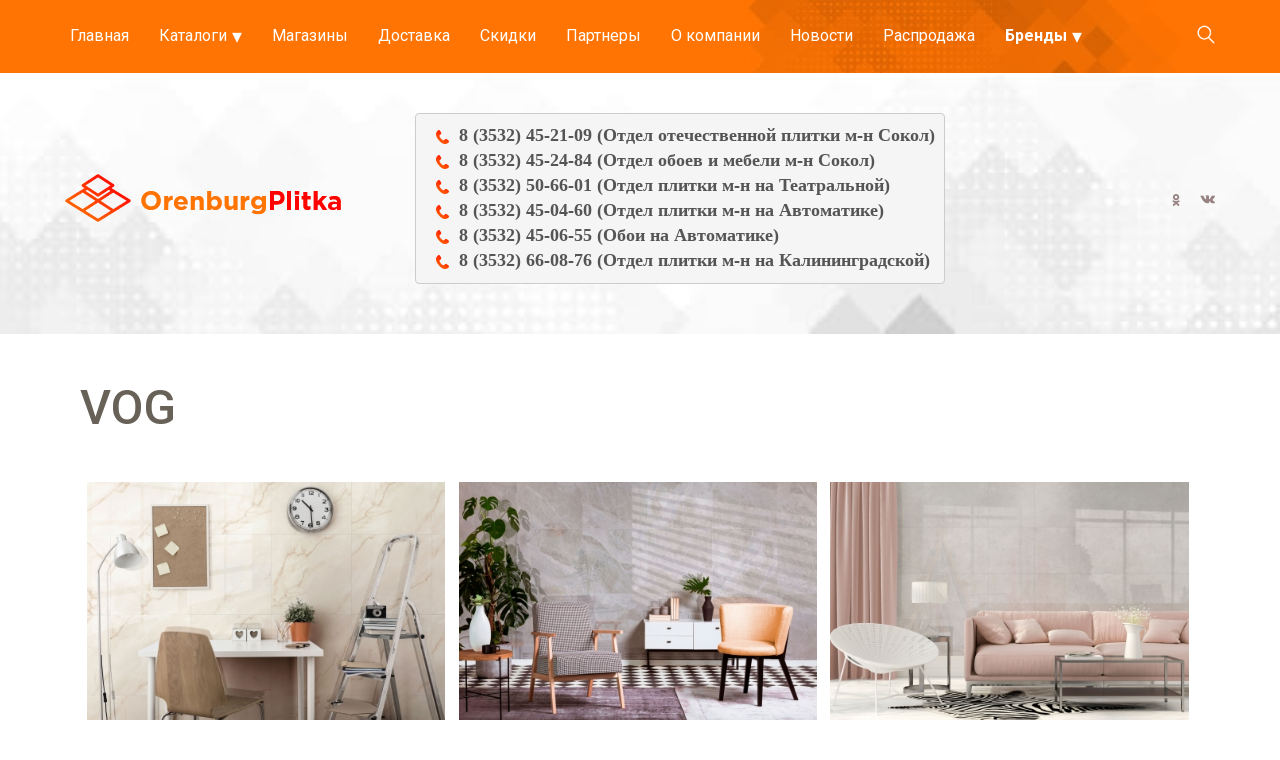

--- FILE ---
content_type: text/html; charset=utf-8
request_url: https://orenburg-plitka.ru/brendy/vog
body_size: 90430
content:
<!-- Template Name: Default Template -->

<!DOCTYPE html>
<html lang="ru" dir="ltr">
<head>
    <meta http-equiv="Content-Type" content="text/html; charset=utf-8" />
<link rel="alternate" type="application/rss+xml" title="RSS - VOG" href="https://orenburg-plitka.ru/taxonomy/term/75/feed" />
<meta about="/brendy/vog" typeof="skos:Concept" property="rdfs:label skos:prefLabel" content="VOG" />
<link rel="shortcut icon" href="https://orenburg-plitka.ru/sites/default/files/favicon.ico" type="image/vnd.microsoft.icon" />
<meta name="generator" content="Drupal 7 (http://drupal.org)" />
<link rel="canonical" href="https://orenburg-plitka.ru/brendy/vog" />
<link rel="shortlink" href="https://orenburg-plitka.ru/taxonomy/term/75" />
<meta property="og:site_name" content="OrenburgPlitka" />
<meta property="og:type" content="article" />
<meta property="og:url" content="https://orenburg-plitka.ru/brendy/vog" />
<meta property="og:title" content="VOG" />
    <title>VOG | OrenburgPlitka</title>
    <link type="text/css" rel="stylesheet" href="https://orenburg-plitka.ru/sites/default/files/css/css_rEI_5cK_B9hB4So2yZUtr5weuEV3heuAllCDE6XsIkI.css" media="all" />
<link type="text/css" rel="stylesheet" href="https://orenburg-plitka.ru/sites/default/files/css/css_qO0GcthIPVtlhU__W4rG-UAOk5lDLP8isPqxQHH-IWs.css" media="all" />
<link type="text/css" rel="stylesheet" href="https://orenburg-plitka.ru/sites/default/files/css/css_NDbhbit16IkerUjILusMc0vwEKaMXeXRiZO3RUyBDbU.css" media="all" />
<link type="text/css" rel="stylesheet" href="https://orenburg-plitka.ru/sites/default/files/css/css_uauRoNByAOIIeJKy9Q7SPjRUDFmAWWTdsXww3fe3oXo.css" media="all" />
    <script type="text/javascript" src="//code.jquery.com/jquery-1.10.2.min.js"></script>
<script type="text/javascript">
<!--//--><![CDATA[//><!--
window.jQuery || document.write("<script src='/sites/all/modules/jquery_update/replace/jquery/1.10/jquery.min.js'>\x3C/script>")
//--><!]]>
</script>
<script type="text/javascript" src="https://orenburg-plitka.ru/sites/default/files/js/js_Hfha9RCTNm8mqMDLXriIsKGMaghzs4ZaqJPLj2esi7s.js"></script>
<script type="text/javascript" src="https://orenburg-plitka.ru/sites/default/files/js/js_QT28tCaViSr3K0IJj4I4dBY-8p_9AAOWuoXK6xZhreQ.js"></script>
<script type="text/javascript" src="https://orenburg-plitka.ru/sites/default/files/js/js_CHyih5wYCJakJEd60obUewTPHjsfkt9FBCocSm7nnm4.js"></script>
<script type="text/javascript" src="https://orenburg-plitka.ru/sites/default/files/js/js_AxuVMFMZauwO8BZpkaZ1csiKySQb_NGZ5gTcUzuVI4M.js"></script>
<script type="text/javascript" src="https://orenburg-plitka.ru/sites/default/files/js/js_2lXe7ij-jSFboP8su5qUiSlunWSIuezZyMzCKmPDGB8.js"></script>
<script type="text/javascript">
<!--//--><![CDATA[//><!--
jQuery.extend(Drupal.settings, {"basePath":"\/","pathPrefix":"","setHasJsCookie":0,"ajaxPageState":{"theme":"Untitled","theme_token":"b2DONbyvERTdHOJuvI68LghAUd_uG-Cyi_e1Ftd4vJQ","jquery_version":"1.10","js":{"sites\/all\/modules\/clientside_validation\/clientside_validation.ie8.js":1,"sites\/all\/modules\/clientside_validation\/clientside_validation.js":1,"sites\/all\/modules\/commerce_ajax_cart\/js\/commerce_ajax_cart.js":1,"\/\/code.jquery.com\/jquery-1.10.2.min.js":1,"0":1,"misc\/jquery-extend-3.4.0.js":1,"misc\/jquery-html-prefilter-3.5.0-backport.js":1,"misc\/jquery.once.js":1,"misc\/drupal.js":1,"misc\/ui\/jquery.ui.position-1.13.0-backport.js":1,"sites\/all\/modules\/jquery_update\/replace\/ui\/external\/jquery.cookie.js":1,"sites\/all\/modules\/jquery_update\/replace\/misc\/jquery.form.min.js":1,"misc\/form-single-submit.js":1,"misc\/ajax.js":1,"sites\/all\/modules\/jquery_update\/js\/jquery_update.js":1,"sites\/all\/modules\/admin_menu\/admin_devel\/admin_devel.js":1,"sites\/all\/modules\/a_module\/jquery-ui.min.js":1,"sites\/all\/modules\/a_module\/a_script.js":1,"sites\/all\/modules\/a_module\/questansw.js":1,"sites\/all\/modules\/a_module\/media_gallery_hack.js":1,"sites\/all\/modules\/a_module\/news-articles.js":1,"sites\/all\/modules\/commerce_add_to_cart_confirmation\/js\/commerce_add_to_cart_confirmation.js":1,"public:\/\/languages\/ru_M9Sfm5DzwkGFCrRb5yD2Lgthqi4yGWONu1RlBZkTja8.js":1,"sites\/all\/libraries\/colorbox\/jquery.colorbox-min.js":1,"sites\/all\/modules\/colorbox\/js\/colorbox.js":1,"sites\/all\/modules\/colorbox\/js\/colorbox_load.js":1,"sites\/all\/modules\/colorbox\/js\/colorbox_inline.js":1,"sites\/all\/modules\/views\/js\/base.js":1,"misc\/progress.js":1,"sites\/all\/modules\/views\/js\/ajax_view.js":1,"sites\/all\/modules\/clientside_validation\/jquery-validate\/jquery.validate.js":1,"sites\/all\/modules\/field_group\/field_group.js":1,"sites\/all\/modules\/colorbox_node\/colorbox_node.js":1},"css":{"modules\/system\/system.base.css":1,"modules\/system\/system.menus.css":1,"modules\/system\/system.messages.css":1,"modules\/system\/system.theme.css":1,"sites\/all\/modules\/a_module\/a_style.css":1,"sites\/all\/modules\/calendar\/css\/calendar_multiday.css":1,"sites\/all\/modules\/colorbox_node\/colorbox_node.css":1,"sites\/all\/modules\/commerce_add_to_cart_confirmation\/css\/commerce_add_to_cart_confirmation.css":1,"sites\/all\/modules\/commerce_ajax_cart\/css\/commerce_ajax_cart.css":1,"sites\/all\/modules\/date\/date_api\/date.css":1,"sites\/all\/modules\/date\/date_popup\/themes\/datepicker.1.7.css":1,"modules\/field\/theme\/field.css":1,"modules\/node\/node.css":1,"modules\/search\/search.css":1,"modules\/user\/user.css":1,"sites\/all\/modules\/youtube\/css\/youtube.css":1,"sites\/all\/modules\/views\/css\/views.css":1,"sites\/all\/modules\/ckeditor\/css\/ckeditor.css":1,"sites\/all\/libraries\/colorbox\/example5\/colorbox.css":1,"sites\/all\/modules\/ctools\/css\/ctools.css":1,"sites\/all\/modules\/commerce\/modules\/cart\/theme\/commerce_cart.theme.css":1,"modules\/taxonomy\/taxonomy.css":1,"sites\/all\/themes\/Untitled\/css\/system.menus.css":1,"sites\/all\/themes\/Untitled\/css\/system.theme.css":1}},"colorbox":{"transition":"elastic","speed":"250","opacity":"0.75","slideshow":true,"slideshowAuto":false,"slideshowSpeed":"2500","slideshowStart":"\u0417\u0430\u043f\u0443\u0441\u0442\u0438\u0442\u044c \u0441\u043b\u0430\u0439\u0434-\u0448\u043e\u0443","slideshowStop":"\u041e\u0441\u0442\u0430\u043d\u043e\u0432\u0438\u0442\u044c \u0441\u043b\u0430\u0439\u0434-\u0448\u043e\u0443","current":"{current} of {total}","previous":"\u00ab \u041d\u0430\u0437\u0430\u0434","next":"\u0412\u043f\u0435\u0440\u0435\u0434 \u00bb","close":"\u0417\u0430\u043a\u0440\u044b\u0442\u044c","overlayClose":true,"returnFocus":true,"maxWidth":"98%","maxHeight":"98%","initialWidth":"300","initialHeight":"250","fixed":true,"scrolling":true,"mobiledetect":true,"mobiledevicewidth":"280px"},"jcarousel":{"ajaxPath":"\/jcarousel\/ajax\/views"},"facetapi":{"view_args":{"commerce_cart_form:block_1":[],"news_main:block":[],"sections:block":[],"recommended:block":[]},"exposed_input":{"commerce_cart_form:block_1":[],"news_main:block":[],"sections:block":[],"recommended:block":[]},"view_path":{"commerce_cart_form:block_1":null,"news_main:block":"news","sections:block":"catalog","recommended:block":null},"view_dom_id":{"commerce_cart_form:block_1":"345e912aaff2c10d885c0d1be50ba590","news_main:block":"cdb826d478d1b7cc6eb85f9d38e0fb16","sections:block":"bd1b9988fd371b533493699f64670692","recommended:block":"7659e9515746079e8814d1711702d4a5"}},"views":{"ajax_path":"\/views\/ajax","ajaxViews":{"views_dom_id:345e912aaff2c10d885c0d1be50ba590":{"view_name":"commerce_cart_form","view_display_id":"block_1","view_args":"","view_path":"taxonomy\/term\/75","view_base_path":null,"view_dom_id":"345e912aaff2c10d885c0d1be50ba590","pager_element":0}}},"urlIsAjaxTrusted":{"\/views\/ajax":true,"\/":true,"\/search\/node":true},"field_group":{"div":"teaser"},"colorbox_node":{"width":"600px","height":"600px"},"commerce_ajax_cart":{"position":{"my":"left top","at":"left bottom","collision":""},"update_url":"\/cart\/ajax\/update","update_url_block":"\/cart\/ajax\/block","ajax_url":"\/cart\/ajax","text":"There is no product in your cart"},"clientsideValidation":{"forms":{"webform-client-form-351":{"errorPlacement":"4","general":{"errorClass":"error","wrapper":"li","validateTabs":0,"scrollTo":1,"scrollSpeed":"1000","disableHtml5Validation":"1","validateOnBlur":"1","validateOnBlurAlways":"1","validateOnKeyUp":"1","validateBeforeAjax":"1","validateOnSubmit":"1","showMessages":"0","errorElement":"label"},"rules":{"submitted[fio]":{"required":true,"messages":{"required":"\u041f\u043e\u043b\u0435 \u0022\u0424\u0418\u041e\u0022 \u043e\u0431\u044f\u0437\u0430\u0442\u0435\u043b\u044c\u043d\u043e \u0434\u043b\u044f \u0437\u0430\u043f\u043e\u043b\u043d\u0435\u043d\u0438\u044f.","maxlength":"\u0424\u0418\u041e field has a max length of 128 characters."},"maxlength":128},"submitted[telefon]":{"required":true,"messages":{"required":"\u041f\u043e\u043b\u0435 \u0022\u0422\u0435\u043b\u0435\u0444\u043e\u043d\u0022 \u043e\u0431\u044f\u0437\u0430\u0442\u0435\u043b\u044c\u043d\u043e \u0434\u043b\u044f \u0437\u0430\u043f\u043e\u043b\u043d\u0435\u043d\u0438\u044f.","maxlength":"\u0422\u0435\u043b\u0435\u0444\u043e\u043d field has a max length of 128 characters."},"maxlength":128}}}},"general":{"usexregxp":0,"months":{"\u044f\u043d\u0432\u0430\u0440\u044f":1,"\u044f\u043d\u0432":1,"\u0444\u0435\u0432\u0440\u0430\u043b\u044f":2,"\u0444\u0435\u0432":2,"\u043c\u0430\u0440\u0442\u0430":3,"\u043c\u0430\u0440":3,"\u0430\u043f\u0440\u0435\u043b\u044f":4,"\u0430\u043f\u0440":4,"\u043c\u0430\u044f":5,"\u0438\u044e\u043d\u044f":6,"\u0438\u044e\u043d":6,"\u0438\u044e\u043b\u044f":7,"\u0438\u044e\u043b":7,"\u0430\u0432\u0433\u0443\u0441\u0442\u0430":8,"\u0430\u0432\u0433":8,"\u0441\u0435\u043d\u0442\u044f\u0431\u0440\u044f":9,"\u0441\u0435\u043d":9,"\u043e\u043a\u0442\u044f\u0431\u0440\u044f":10,"\u043e\u043a\u0442":10,"\u043d\u043e\u044f\u0431\u0440\u044f":11,"\u043d\u043e\u044f":11,"\u0434\u0435\u043a\u0430\u0431\u0440\u044f":12,"\u0434\u0435\u043a":12}},"groups":{"webform-client-form-351":{}}}});
//--><!]]>
</script>
        <script>
    var themeHasJQuery = !!window.jQuery;
</script>
<script type="text/javascript" src="/sites/all/themes/Untitled/js/jquery.js?version=1.0.289"></script>
<script>
    window._$ = jQuery.noConflict(themeHasJQuery);
</script>
    <meta name="viewport" content="width=device-width, initial-scale=1.0">
<link rel="stylesheet" href="https://orenburg-plitka.ru/sites/all/themes/Untitled/css/bootstrap.css?version=1.0.289" media="screen" />
<script type="text/javascript" src="/sites/all/themes/Untitled/js/bootstrap.min.js?version=1.0.289"></script>
<!--[if lte IE 9]>
<link rel="stylesheet" type="text/css" href="/sites/all/themes/Untitled/css/layout.ie.css" />
<script src="/sites/all/themes/Untitled/js/layout.ie.js"></script>
<![endif]-->
<link class="" href='//fonts.googleapis.com/css?family=Roboto:100,100italic,300,300italic,regular,italic,500,500italic,700,700italic,900,900italic&subset=latin' rel='stylesheet' type='text/css'>
<script type="text/javascript" src="/sites/all/themes/Untitled/js/layout.core.js"></script>
    
    
    <link rel="stylesheet" type="text/css" href="https://orenburg-plitka.ru/sites/all/themes/Untitled/css/style.css?version=1.0.289" media="all" />
    <script type="text/javascript" src="/sites/all/themes/Untitled/js/script.js?version=1.0.289"></script>
    <script>
        var themeParam = '';
    </script>
    <script type="text/javascript" src="/sites/all/themes/Untitled/js/preview.js"></script>
</head>
<body class="html not-front not-logged-in no-sidebars page-taxonomy page-taxonomy-term page-taxonomy-term- page-taxonomy-term-75 i18n-ru bootstrap bd-body-2  bd-pagebackground  bd-margins" >

        <header class=" bd-headerarea-1 bd-margins">
        <section class=" bd-section-5 bd-tagstyles" id="section5" data-section-title="Section">
    <div class="bd-container-inner bd-margins clearfix">
                    <div class="region region-hmenu-1">
            <nav class=" bd-hmenu-1 block block-system block-menu" id="block-system-main-menu" data-responsive-menu="true" data-responsive-levels="expand on click">
    
        <div class=" bd-responsivemenu-14 collapse-button">
    <div class="bd-container-inner">
        <div class="bd-menuitem-11 ">
            <a  data-toggle="collapse"
                data-target=".bd-hmenu-1 .collapse-button + .navbar-collapse"
                href="#" onclick="return false;">
                    <span>Меню</span>
            </a>
        </div>
    </div>
</div>
        <div class="navbar-collapse collapse">
        <div class=" bd-horizontalmenu-240 clearfix">
            <div class="bd-container-inner">
                                                <ul class=" bd-menu-152 nav nav-pills navbar-left menu"><li class=" bd-menuitem-132 bd-toplevel-item first leaf"><a href="/" title=""><span>Главная</span></a></li>
<li class=" bd-menuitem-132 bd-toplevel-item expanded bd-submenu-icon-only"><a href="/catalog" title=""><span>Каталоги</span></a><div class="bd-menu-136-popup"><ul class=" bd-menu-136"><li class=" bd-menuitem-134 bd-sub-item first leaf bd-menuitem-146"><a href="/catalog/dlya-vannoy" title="Для ванной"><span>Для ванной</span></a></li>
<li class=" bd-menuitem-134 bd-sub-item leaf bd-menuitem-146"><a href="/catalog/kuhni" title="Кухни"><span>Кухни</span></a></li>
<li class=" bd-menuitem-134 bd-sub-item leaf bd-menuitem-146"><a href="/catalog/mebel-v-nalichii" title="Мебель в наличии"><span>Мебель в наличии</span></a></li>
<li class=" bd-menuitem-134 bd-sub-item leaf bd-menuitem-146"><a href="/catalog/oboi" title="Обои"><span>Обои</span></a></li>
<li class=" bd-menuitem-134 bd-sub-item leaf bd-menuitem-146"><a href="/catalog/plitka-v-nalichii" title="Плитка в наличии"><span>Плитка в наличии</span></a></li>
<li class=" bd-menuitem-134 bd-sub-item leaf bd-menuitem-146"><a href="/catalog/dlya-kuhni" title="Для кухни"><span>Для кухни</span></a></li>
<li class=" bd-menuitem-134 bd-sub-item leaf bd-menuitem-146"><a href="/catalog/dlya-pola" title="Для пола"><span>Для пола</span></a></li>
<li class=" bd-menuitem-134 bd-sub-item leaf bd-menuitem-146"><a href="/catalog/dlya-ulicy" title="Для улицы"><span>Для улицы</span></a></li>
<li class=" bd-menuitem-134 bd-sub-item leaf bd-menuitem-146"><a href="/catalog/dlya-bani" title="Для бани"><span>Для бани</span></a></li>
<li class=" bd-menuitem-134 bd-sub-item leaf bd-menuitem-146"><a href="/catalog/dlya-dachi" title="Для дачи"><span>Для дачи</span></a></li>
<li class=" bd-menuitem-134 bd-sub-item last leaf bd-menuitem-146"><a href="/catalog/keramogranit" title="Керамогранит"><span>Керамогранит</span></a></li>
</ul></div></li>
<li class=" bd-menuitem-132 bd-toplevel-item leaf"><a href="/shops"><span>Магазины</span></a></li>
<li class=" bd-menuitem-132 bd-toplevel-item leaf"><a href="/delivery"><span>Доставка</span></a></li>
<li class=" bd-menuitem-132 bd-toplevel-item leaf"><a href="/sale"><span>Скидки</span></a></li>
<li class=" bd-menuitem-132 bd-toplevel-item leaf"><a href="/partners"><span>Партнеры</span></a></li>
<li class=" bd-menuitem-132 bd-toplevel-item leaf"><a href="/about"><span>О компании</span></a></li>
<li class=" bd-menuitem-132 bd-toplevel-item leaf"><a href="/news"><span>Новости</span></a></li>
<li class=" bd-menuitem-132 bd-toplevel-item leaf"><a href="/sell-out"><span>Распродажа</span></a></li>
<li class=" bd-menuitem-132 bd-toplevel-item last expanded active-trail bd-submenu-icon-only"><a href="/brands" title="" class="active-trail active"><span>Бренды</span></a><div class="bd-menu-136-popup"><ul class=" bd-menu-136"><li class=" bd-menuitem-134 bd-sub-item first leaf bd-menuitem-146"><a href="/brendy/azori" title="AZORI"><span>AZORI</span></a></li>
<li class=" bd-menuitem-134 bd-sub-item leaf bd-menuitem-146"><a href="/brendy/alma-ceramica-0" title="Alma Ceramica"><span>Alma Ceramica</span></a></li>
<li class=" bd-menuitem-134 bd-sub-item leaf bd-menuitem-146"><a href="/brendy/artkera" title="Artkera"><span>Artkera</span></a></li>
<li class=" bd-menuitem-134 bd-sub-item leaf bd-menuitem-146"><a href="/brendy/azzo-ceramics" title="Azzo Ceramics"><span>Azzo Ceramics</span></a></li>
<li class=" bd-menuitem-134 bd-sub-item leaf bd-menuitem-146"><a href="/brendy/bakokko" title="Bakokko"><span>Bakokko</span></a></li>
<li class=" bd-menuitem-134 bd-sub-item leaf bd-menuitem-146"><a href="/brendy/cersanit" title="CERSANIT"><span>CERSANIT</span></a></li>
<li class=" bd-menuitem-134 bd-sub-item leaf bd-menuitem-146"><a href="/brendy/decovita" title="DECOVITA"><span>DECOVITA</span></a></li>
<li class=" bd-menuitem-134 bd-sub-item leaf bd-menuitem-146"><a href="/brendy/delacora-new-trend" title="Delacora, New Trend"><span>Delacora, New Trend</span></a></li>
<li class=" bd-menuitem-134 bd-sub-item leaf bd-menuitem-146"><a href="/brendy/dukale" title="Dukale"><span>Dukale</span></a></li>
<li class=" bd-menuitem-134 bd-sub-item leaf bd-menuitem-146"><a href="/brendy/eletto-ceramica" title="Eletto Ceramica"><span>Eletto Ceramica</span></a></li>
<li class=" bd-menuitem-134 bd-sub-item leaf bd-menuitem-146"><a href="/brendy/empero" title="Empero"><span>Empero</span></a></li>
<li class=" bd-menuitem-134 bd-sub-item leaf bd-menuitem-146"><a href="/brendy/giulia-novars" title="GIULIA NOVARS"><span>GIULIA NOVARS</span></a></li>
<li class=" bd-menuitem-134 bd-sub-item leaf bd-menuitem-146"><a href="/brendy/global-tile" title="Global Tile"><span>Global Tile</span></a></li>
<li class=" bd-menuitem-134 bd-sub-item leaf bd-menuitem-146"><a href="/brendy/golden-tile" title="Golden Tile"><span>Golden Tile</span></a></li>
<li class=" bd-menuitem-134 bd-sub-item leaf bd-menuitem-146"><a href="/brendy/gracia" title="Gracia"><span>Gracia</span></a></li>
<li class=" bd-menuitem-134 bd-sub-item leaf bd-menuitem-146"><a href="/brendy/grasaro" title="Grasaro"><span>Grasaro</span></a></li>
<li class=" bd-menuitem-134 bd-sub-item leaf bd-menuitem-146"><a href="/brendy/gresse" title="Gresse"><span>Gresse</span></a></li>
<li class=" bd-menuitem-134 bd-sub-item leaf bd-menuitem-146"><a href="/brendy/idalgo" title="IDALGO"><span>IDALGO</span></a></li>
<li class=" bd-menuitem-134 bd-sub-item leaf bd-menuitem-146"><a href="/brendy/italon" title="ITALON"><span>ITALON</span></a></li>
<li class=" bd-menuitem-134 bd-sub-item leaf bd-menuitem-146"><a href="/brendy/itt-ceramic" title="ITT Ceramic"><span>ITT Ceramic</span></a></li>
<li class=" bd-menuitem-134 bd-sub-item leaf bd-menuitem-146"><a href="/brendy/intergres" title="InterGres"><span>InterGres</span></a></li>
<li class=" bd-menuitem-134 bd-sub-item leaf bd-menuitem-146"><a href="/brendy/kerranova-0" title="Kerranova"><span>Kerranova</span></a></li>
<li class=" bd-menuitem-134 bd-sub-item leaf bd-menuitem-146"><a href="/brendy/kutahya" title="Kutahya"><span>Kutahya</span></a></li>
<li class=" bd-menuitem-134 bd-sub-item leaf bd-menuitem-146"><a href="/brendy/lcm" title="LCM"><span>LCM</span></a></li>
<li class=" bd-menuitem-134 bd-sub-item leaf bd-menuitem-146"><a href="/brendy/laparet" title="Laparet"><span>Laparet</span></a></li>
<li class=" bd-menuitem-134 bd-sub-item leaf bd-menuitem-146"><a href="/brendy/lasselsberger" title="Lasselsberger"><span>Lasselsberger</span></a></li>
<li class=" bd-menuitem-134 bd-sub-item leaf bd-menuitem-146"><a href="/brendy/mainzu" title="Mainzu"><span>Mainzu</span></a></li>
<li class=" bd-menuitem-134 bd-sub-item leaf bd-menuitem-146"><a href="/brendy/neodom" title="Neodom"><span>Neodom</span></a></li>
<li class=" bd-menuitem-134 bd-sub-item leaf bd-menuitem-146"><a href="/brendy/new-trend" title="New Trend"><span>New Trend</span></a></li>
<li class=" bd-menuitem-134 bd-sub-item leaf bd-menuitem-146"><a href="/brendy/pardis" title="PARDIS"><span>PARDIS</span></a></li>
<li class=" bd-menuitem-134 bd-sub-item leaf bd-menuitem-146"><a href="/brendy/pushe" title="PUSHE"><span>PUSHE</span></a></li>
<li class=" bd-menuitem-134 bd-sub-item leaf bd-menuitem-146"><a href="/brendy/primavera" title="Primavera"><span>Primavera</span></a></li>
<li class=" bd-menuitem-134 bd-sub-item leaf bd-menuitem-146"><a href="/brendy/rits" title="RITS"><span>RITS</span></a></li>
<li class=" bd-menuitem-134 bd-sub-item leaf active-trail bd-menuitem-146"><a href="/brendy/vog" title="VOG" class="active-trail active"><span>VOG</span></a></li>
<li class=" bd-menuitem-134 bd-sub-item leaf bd-menuitem-146"><a href="/brendy/vitra" title="VitrA"><span>VitrA</span></a></li>
<li class=" bd-menuitem-134 bd-sub-item leaf bd-menuitem-146"><a href="/brendy/vizavi-keramika" title="Визави Керамика"><span>Визави Керамика</span></a></li>
<li class=" bd-menuitem-134 bd-sub-item leaf bd-menuitem-146"><a href="/brendy/granit-taganaya" title="Гранит Таганая"><span>Гранит Таганая</span></a></li>
<li class=" bd-menuitem-134 bd-sub-item leaf bd-menuitem-146"><a href="/brendy/graniteya" title="Гранитея"><span>Гранитея</span></a></li>
<li class=" bd-menuitem-134 bd-sub-item leaf bd-menuitem-146"><a href="/brendy/evroprestizh" title="Европрестиж"><span>Европрестиж</span></a></li>
<li class=" bd-menuitem-134 bd-sub-item leaf bd-menuitem-146"><a href="/brendy/zerde-keramika" title="Зерде Керамика"><span>Зерде Керамика</span></a></li>
<li class=" bd-menuitem-134 bd-sub-item leaf bd-menuitem-146"><a href="/brendy/kerabel" title="Керабел"><span>Керабел</span></a></li>
<li class=" bd-menuitem-134 bd-sub-item leaf bd-menuitem-146"><a href="/brendy/korund" title="Корунд"><span>Корунд</span></a></li>
<li class=" bd-menuitem-134 bd-sub-item leaf bd-menuitem-146"><a href="/brendy/m-kvadrat" title="М-Квадрат"><span>М-Квадрат</span></a></li>
<li class=" bd-menuitem-134 bd-sub-item leaf bd-menuitem-146"><a href="/brendy/markiza" title="Маркиза"><span>Маркиза</span></a></li>
<li class=" bd-menuitem-134 bd-sub-item leaf bd-menuitem-146"><a href="/brendy/mebel-bratev-bazhenovyh" title="Мебель братьев Баженовых"><span>Мебель братьев Баженовых</span></a></li>
<li class=" bd-menuitem-134 bd-sub-item leaf bd-menuitem-146"><a href="/brendy/milord" title="Милорд"><span>Милорд</span></a></li>
<li class=" bd-menuitem-134 bd-sub-item leaf bd-menuitem-146"><a href="/brendy/nefrit" title="Нефрит"><span>Нефрит</span></a></li>
<li class=" bd-menuitem-134 bd-sub-item leaf bd-menuitem-146"><a href="/brendy/pechora" title="Печора"><span>Печора</span></a></li>
<li class=" bd-menuitem-134 bd-sub-item leaf bd-menuitem-146"><a href="/brendy/real-keramika" title="Реал Керамика"><span>Реал Керамика</span></a></li>
<li class=" bd-menuitem-134 bd-sub-item leaf bd-menuitem-146"><a href="/brendy/sokol" title="Сокол"><span>Сокол</span></a></li>
<li class=" bd-menuitem-134 bd-sub-item leaf bd-menuitem-146"><a href="/brendy/franchesko" title="Франческо"><span>Франческо</span></a></li>
<li class=" bd-menuitem-134 bd-sub-item leaf bd-menuitem-146"><a href="/brendy/onice" title="Onice"><span>Onice</span></a></li>
<li class=" bd-menuitem-134 bd-sub-item leaf bd-menuitem-146"><a href="/brendy/goldencer" title="Goldencer"><span>Goldencer</span></a></li>
<li class=" bd-menuitem-134 bd-sub-item leaf bd-menuitem-146"><a href="/brendy/fioranese" title="Fioranese"><span>Fioranese</span></a></li>
<li class=" bd-menuitem-134 bd-sub-item leaf bd-menuitem-146"><a href="/brendy/gayafores" title="Gayafores"><span>Gayafores</span></a></li>
<li class=" bd-menuitem-134 bd-sub-item leaf bd-menuitem-146"><a href="/brendy/pamesa" title="Pamesa"><span>Pamesa</span></a></li>
<li class=" bd-menuitem-134 bd-sub-item leaf bd-menuitem-146"><a href="/brendy/keramin" title="КЕРАМИН"><span>КЕРАМИН</span></a></li>
<li class=" bd-menuitem-134 bd-sub-item leaf bd-menuitem-146"><a href="/brendy/equipe" title="Equipe"><span>Equipe</span></a></li>
<li class=" bd-menuitem-134 bd-sub-item leaf bd-menuitem-146"><a href="/brendy/elios-ceramica" title="Elios Ceramica"><span>Elios Ceramica</span></a></li>
<li class=" bd-menuitem-134 bd-sub-item leaf bd-menuitem-146"><a href="/brendy/bestile" title="Bestile"><span>Bestile</span></a></li>
<li class=" bd-menuitem-134 bd-sub-item leaf bd-menuitem-146"><a href="/brendy/blustyle" title="Blustyle"><span>Blustyle</span></a></li>
<li class=" bd-menuitem-134 bd-sub-item leaf bd-menuitem-146"><a href="/brendy/baldocer" title="Baldocer"><span>Baldocer</span></a></li>
<li class=" bd-menuitem-134 bd-sub-item leaf bd-menuitem-146"><a href="/brendy/azulev" title="Azulev"><span>Azulev</span></a></li>
<li class=" bd-menuitem-134 bd-sub-item leaf bd-menuitem-146"><a href="/brendy/ape" title="APE"><span>APE</span></a></li>
<li class=" bd-menuitem-134 bd-sub-item leaf bd-menuitem-146"><a href="/brendy/arcana-ceramica" title="Arcana Ceramica"><span>Arcana Ceramica</span></a></li>
<li class=" bd-menuitem-134 bd-sub-item leaf bd-menuitem-146"><a href="/brendy/ceracasa" title="Ceracasa"><span>Ceracasa</span></a></li>
<li class=" bd-menuitem-134 bd-sub-item leaf bd-menuitem-146"><a href="/brendy/cicogres" title="Cicogres"><span>Cicogres</span></a></li>
<li class=" bd-menuitem-134 bd-sub-item leaf bd-menuitem-146"><a href="/brendy/dual-gres" title="Dual Gres"><span>Dual Gres</span></a></li>
<li class=" bd-menuitem-134 bd-sub-item leaf bd-menuitem-146"><a href="/brendy/el-molino" title="El Molino"><span>El Molino</span></a></li>
<li class=" bd-menuitem-134 bd-sub-item leaf bd-menuitem-146"><a href="/brendy/dom-ceramiche" title="Dom Ceramiche"><span>Dom Ceramiche</span></a></li>
<li class=" bd-menuitem-134 bd-sub-item leaf bd-menuitem-146"><a href="/brendy/del-conca" title="Del Conca"><span>Del Conca</span></a></li>
<li class=" bd-menuitem-134 bd-sub-item leaf bd-menuitem-146"><a href="/brendy/click" title="Click"><span>Click</span></a></li>
<li class=" bd-menuitem-134 bd-sub-item last leaf bd-menuitem-146"><a href="/brendy/absolut-keramika" title="Absolut Keramika"><span>Absolut Keramika</span></a></li>
</ul></div></li>
</ul>
            </div>
        </div>
    
        </div>
</nav>        </div>
    	
		<form class=" bd-search-10 form-inline" action="/search/node" method="post" id="search-form" accept-charset="UTF-8">    <div class="bd-container-inner">
    <div class="bd-search-wrapper">
        
            <input class=" bd-bootstrapinput-7 form-control input-sm form-text" size="" placeholder="" type="text" id="edit-keys" name="keys" value="" maxlength="255" />            <a href="#" class="bd-icon-16 bd-icon " link-disable="true"></a>
    </div>
</div>
<script>
    (function (jQuery, $) {
        jQuery('.bd-search-10 .bd-icon-16').bind('click', function (e) {
            e.preventDefault();
            jQuery('#search-form').submit();
        });
    })(window._$, window._$);
</script>
<div><input type="hidden" name="form_build_id" value="form-81Zi6z55MztQUZp3_X4OtJ9A_bVtHciMbcIG41aw_eI" />
<input type="hidden" name="form_id" value="search_form" />
</div></form>    </div>
</section>
	
		<section class=" bd-section-9 bd-tagstyles" id="section9" data-section-title="Section">
    <div class="bd-container-inner bd-margins clearfix">
                    
            <div class=" bd-drupalregion-14">
                <div class="region region-drupalregion-2">
    
<div  class=" bd-block bd-own-margins block block-block" id="block-block-10">
        <div class=" bd-blockcontent bd-tagstyles content">
    <p><a href="/"><img alt="logo" src="/ckfinder/userfiles/images/logo.png" /></a></p>
<pre>
<span style="font-size:11px"><span style="font-family:times new roman,times,serif"><strong><img alt="" src="/ckfinder/userfiles/images/phone.png" />8 (3532) 45-21-09 (Отдел отечественной плитки м-н Сокол)</strong>
<strong><img alt="" src="/ckfinder/userfiles/images/phone.png" />8 (3532) 45-24-84 (Отдел обоев и мебели м-н Сокол)</strong>
<strong><img alt="" src="/ckfinder/userfiles/images/phone.png" />8 (3532) 50-66-01 (Отдел плитки м-н на Театральной)</strong>
<strong><img alt="" src="/ckfinder/userfiles/images/phone.png" />8 (3532) 45-04-60 (Отдел плитки м-н на Автоматике)
<img alt="" src="/ckfinder/userfiles/images/phone.png" />8 (3532) 45-06-55 (Обои на Автоматике)</strong>
<strong><img alt="" src="/ckfinder/userfiles/images/phone.png" />8 (3532) 66-08-76 (Отдел плитки м-н на Калининградской)</strong></span></span></pre><p>&nbsp;</p>
<p>
&nbsp; &nbsp; &nbsp; &nbsp;</p>
<p><img alt="odnoklassniki" src="/ckfinder/userfiles/images/ok.png" /><a href="https://vk.com/id710136409"><img alt="vkontakte" src="/ckfinder/userfiles/images/vk.png" /></a></p>
</div>
</div>  </div>            </div>
            
                </div>
</section>
</header>
	
		<div class=" bd-stretchtobottom-6 bd-stretch-to-bottom" data-control-selector=".bd-contentlayout-2">
<div class="bd-contentlayout-2  bd-sheetstyles  bd-no-margins bd-margins" >
    <div class="bd-container-inner">

        <div class="bd-flex-vertical bd-stretch-inner bd-contentlayout-offset">
            
                     <div class="bd-flex-horizontal bd-flex-wide bd-no-margins">
                
                         <div class="bd-flex-vertical bd-flex-wide bd-no-margins">
                    

                    <div class=" bd-layoutitemsbox-12 bd-flex-wide bd-no-margins">
    	
		<div class=" bd-content-4 clearfix">
            
         <div class=" bd-blog">
            <div class="bd-container-inner">
                
                
                <div class=" bd-grid-10 bd-margins">
                  <div class="container-fluid">
                    <div class="separated-grid row">
                    <!-- Drupal block classes and id_attributes were removed from here to support Themler functionality such as DnD and Blog layout-->
<!-- Drupal block classes and id_attributes were removed from here to support Themler functionality such as DnD and Blog layout-->
<div class="term-listing-heading"><div  class="ds-1col taxonomy-term vocabulary-brends view-mode-full clearfix">

  
  <div class="field field-name-title field-type-ds field-label-hidden"><div class="field-items"><div class="field-item even"><h1>VOG</h1></div></div></div></div>

</div>                        
                        <div class="separated-item-26 col-md-12 ">
                        
                            <div class="bd-griditem-26">
                                <div  about="/content/keramogranit-chilloutgt-bezh-60x120-polir-slim-1648" typeof="sioc:Item foaf:Document" class="ds-1col node node-products node-teaser view-mode-teaser clearfix">

  
  <div class="field field-name-field-image field-type-image field-label-hidden"><div class="field-items"><div class="field-item even"><a href="/content/keramogranit-chilloutgt-bezh-60x120-polir-slim-1648"><img typeof="foaf:Image" src="https://orenburg-plitka.ru/sites/default/files/styles/450_300/public/16_54.jpg?itok=7fjDZ0SG" width="450" height="300" alt="" /></a></div></div></div><div class="group-main field-group-div"><div class="field field-name-title field-type-ds field-label-hidden"><div class="field-items"><div class="field-item even" property="dc:title"><h2><a href="/content/keramogranit-chilloutgt-bezh-60x120-polir-slim-1648">Керамогранит Chillout_GT Беж. 60x120 полир. Slim_ 1\64,8</a></h2></div></div></div></div><div class="field field-name-field-country field-type-text field-label-inline clearfix"><div class="field-label">Страна:&nbsp;</div><div class="field-items"><div class="field-item even">Индия</div></div></div><div class="field field-name-field-factory field-type-taxonomy-term-reference field-label-inline clearfix"><div class="field-label">Фабрика:&nbsp;</div><div class="field-items"><div class="field-item even">VOG</div></div></div><div class="field field-name-field-articul field-type-text field-label-inline clearfix"><div class="field-label">Артикул:&nbsp;</div><div class="field-items"><div class="field-item even">GT120607402PR/30 </div></div></div></div>

                            </div>
                        </div>
                                            
                        <div class="separated-item-26 col-md-12 ">
                        
                            <div class="bd-griditem-26">
                                <div  about="/content/keramogranit-accordgt-sero-bezh-60x120-polir-slim-1648" typeof="sioc:Item foaf:Document" class="ds-1col node node-products node-teaser view-mode-teaser clearfix">

  
  <div class="field field-name-field-image field-type-image field-label-hidden"><div class="field-items"><div class="field-item even"><a href="/content/keramogranit-accordgt-sero-bezh-60x120-polir-slim-1648"><img typeof="foaf:Image" src="https://orenburg-plitka.ru/sites/default/files/styles/450_300/public/15_52.jpg?itok=I_VSECmb" width="450" height="300" alt="" /></a></div></div></div><div class="group-main field-group-div"><div class="field field-name-title field-type-ds field-label-hidden"><div class="field-items"><div class="field-item even" property="dc:title"><h2><a href="/content/keramogranit-accordgt-sero-bezh-60x120-polir-slim-1648">Керамогранит Accord_GT Серо-беж. 60x120 полир. Slim_ 1\64,8</a></h2></div></div></div></div><div class="field field-name-field-country field-type-text field-label-inline clearfix"><div class="field-label">Страна:&nbsp;</div><div class="field-items"><div class="field-item even">Индия</div></div></div><div class="field field-name-field-factory field-type-taxonomy-term-reference field-label-inline clearfix"><div class="field-label">Фабрика:&nbsp;</div><div class="field-items"><div class="field-item even">VOG</div></div></div><div class="field field-name-field-articul field-type-text field-label-inline clearfix"><div class="field-label">Артикул:&nbsp;</div><div class="field-items"><div class="field-item even">GT120607215PR/30 </div></div></div></div>

                            </div>
                        </div>
                                            
                        <div class="separated-item-26 col-md-12 ">
                        
                            <div class="bd-griditem-26">
                                <div  about="/content/keramogranit-sinaloagt-bezh-60x120-polir-slim-1648" typeof="sioc:Item foaf:Document" class="ds-1col node node-products node-teaser view-mode-teaser clearfix">

  
  <div class="field field-name-field-image field-type-image field-label-hidden"><div class="field-items"><div class="field-item even"><a href="/content/keramogranit-sinaloagt-bezh-60x120-polir-slim-1648"><img typeof="foaf:Image" src="https://orenburg-plitka.ru/sites/default/files/styles/450_300/public/14_56.jpg?itok=OnKTldcq" width="450" height="300" alt="" /></a></div></div></div><div class="group-main field-group-div"><div class="field field-name-title field-type-ds field-label-hidden"><div class="field-items"><div class="field-item even" property="dc:title"><h2><a href="/content/keramogranit-sinaloagt-bezh-60x120-polir-slim-1648">Керамогранит Sinaloa_GT Беж. 60x120 полир. Slim_ 1\64,8</a></h2></div></div></div></div><div class="field field-name-field-country field-type-text field-label-inline clearfix"><div class="field-label">Страна:&nbsp;</div><div class="field-items"><div class="field-item even">Индия</div></div></div><div class="field field-name-field-factory field-type-taxonomy-term-reference field-label-inline clearfix"><div class="field-label">Фабрика:&nbsp;</div><div class="field-items"><div class="field-item even">VOG</div></div></div><div class="field field-name-field-articul field-type-text field-label-inline clearfix"><div class="field-label">Артикул:&nbsp;</div><div class="field-items"><div class="field-item even">GT120607101PR/30 </div></div></div></div>

                            </div>
                        </div>
                                            
                        <div class="separated-item-26 col-md-12 ">
                        
                            <div class="bd-griditem-26">
                                <div  about="/content/keramogranit-bottochinogt-bezh-60x120-polir-slim-1648" typeof="sioc:Item foaf:Document" class="ds-1col node node-products node-teaser view-mode-teaser clearfix">

  
  <div class="field field-name-field-image field-type-image field-label-hidden"><div class="field-items"><div class="field-item even"><a href="/content/keramogranit-bottochinogt-bezh-60x120-polir-slim-1648"><img typeof="foaf:Image" src="https://orenburg-plitka.ru/sites/default/files/styles/450_300/public/13_54.jpg?itok=mpvPvU4b" width="450" height="300" alt="" /></a></div></div></div><div class="group-main field-group-div"><div class="field field-name-title field-type-ds field-label-hidden"><div class="field-items"><div class="field-item even" property="dc:title"><h2><a href="/content/keramogranit-bottochinogt-bezh-60x120-polir-slim-1648">Керамогранит Bottochino_GT Беж. 60x120 полир. Slim_ 1\64,8</a></h2></div></div></div></div><div class="field field-name-field-country field-type-text field-label-inline clearfix"><div class="field-label">Страна:&nbsp;</div><div class="field-items"><div class="field-item even">Индия</div></div></div><div class="field field-name-field-factory field-type-taxonomy-term-reference field-label-inline clearfix"><div class="field-label">Фабрика:&nbsp;</div><div class="field-items"><div class="field-item even">VOG</div></div></div><div class="field field-name-field-articul field-type-text field-label-inline clearfix"><div class="field-label">Артикул:&nbsp;</div><div class="field-items"><div class="field-item even">GT120607002PR/30 </div></div></div></div>

                            </div>
                        </div>
                                            
                        <div class="separated-item-26 col-md-12 ">
                        
                            <div class="bd-griditem-26">
                                <div  about="/content/keramogranit-fiestagt-bezh-60x120-polir-slim-1648" typeof="sioc:Item foaf:Document" class="ds-1col node node-products node-teaser view-mode-teaser clearfix">

  
  <div class="field field-name-field-image field-type-image field-label-hidden"><div class="field-items"><div class="field-item even"><a href="/content/keramogranit-fiestagt-bezh-60x120-polir-slim-1648"><img typeof="foaf:Image" src="https://orenburg-plitka.ru/sites/default/files/styles/450_300/public/12_56.jpg?itok=rWZr4suc" width="450" height="300" alt="" /></a></div></div></div><div class="group-main field-group-div"><div class="field field-name-title field-type-ds field-label-hidden"><div class="field-items"><div class="field-item even" property="dc:title"><h2><a href="/content/keramogranit-fiestagt-bezh-60x120-polir-slim-1648">Керамогранит Fiesta_GT Беж. 60x120 полир. Slim_ 1\64,8</a></h2></div></div></div></div><div class="field field-name-field-country field-type-text field-label-inline clearfix"><div class="field-label">Страна:&nbsp;</div><div class="field-items"><div class="field-item even">Индия</div></div></div><div class="field field-name-field-factory field-type-taxonomy-term-reference field-label-inline clearfix"><div class="field-label">Фабрика:&nbsp;</div><div class="field-items"><div class="field-item even">VOG</div></div></div><div class="field field-name-field-articul field-type-text field-label-inline clearfix"><div class="field-label">Артикул:&nbsp;</div><div class="field-items"><div class="field-item even">GT120604502PR/30 </div></div></div></div>

                            </div>
                        </div>
                                            
                        <div class="separated-item-26 col-md-12 ">
                        
                            <div class="bd-griditem-26">
                                <div  about="/content/keramogranit-onyxgt-bel-60x120-polir-slim-1648" typeof="sioc:Item foaf:Document" class="ds-1col node node-products node-teaser view-mode-teaser clearfix">

  
  <div class="field field-name-field-image field-type-image field-label-hidden"><div class="field-items"><div class="field-item even"><a href="/content/keramogranit-onyxgt-bel-60x120-polir-slim-1648"><img typeof="foaf:Image" src="https://orenburg-plitka.ru/sites/default/files/styles/450_300/public/11_55.jpg?itok=HNyKryYO" width="450" height="300" alt="" /></a></div></div></div><div class="group-main field-group-div"><div class="field field-name-title field-type-ds field-label-hidden"><div class="field-items"><div class="field-item even" property="dc:title"><h2><a href="/content/keramogranit-onyxgt-bel-60x120-polir-slim-1648">Керамогранит Onyx_GT Бел. 60x120 полир. Slim_ 1\64,8</a></h2></div></div></div></div><div class="field field-name-field-country field-type-text field-label-inline clearfix"><div class="field-label">Страна:&nbsp;</div><div class="field-items"><div class="field-item even">Индия</div></div></div><div class="field field-name-field-factory field-type-taxonomy-term-reference field-label-inline clearfix"><div class="field-label">Фабрика:&nbsp;</div><div class="field-items"><div class="field-item even">VOG</div></div></div><div class="field field-name-field-articul field-type-text field-label-inline clearfix"><div class="field-label">Артикул:&nbsp;</div><div class="field-items"><div class="field-item even">GT120604403PR/30 </div></div></div></div>

                            </div>
                        </div>
                                            
                        <div class="separated-item-26 col-md-12 ">
                        
                            <div class="bd-griditem-26">
                                <div  about="/content/keramogranit-tramontogt-svetlo-ser-147x594-1655" typeof="sioc:Item foaf:Document" class="ds-1col node node-products node-teaser view-mode-teaser clearfix">

  
  <div class="field field-name-field-image field-type-image field-label-hidden"><div class="field-items"><div class="field-item even"><a href="/content/keramogranit-tramontogt-svetlo-ser-147x594-1655"><img typeof="foaf:Image" src="https://orenburg-plitka.ru/sites/default/files/styles/450_300/public/10_59.jpg?itok=1Ae8TbaU" width="450" height="300" alt="" /></a></div></div></div><div class="group-main field-group-div"><div class="field field-name-title field-type-ds field-label-hidden"><div class="field-items"><div class="field-item even" property="dc:title"><h2><a href="/content/keramogranit-tramontogt-svetlo-ser-147x594-1655">Керамогранит Tramonto_GT светло-сер. 14,7x59,4 _ 1\65,5</a></h2></div></div></div></div><div class="field field-name-field-country field-type-text field-label-inline clearfix"><div class="field-label">Страна:&nbsp;</div><div class="field-items"><div class="field-item even">Беларусь</div></div></div><div class="field field-name-field-factory field-type-taxonomy-term-reference field-label-inline clearfix"><div class="field-label">Фабрика:&nbsp;</div><div class="field-items"><div class="field-item even">VOG</div></div></div><div class="field field-name-field-articul field-type-text field-label-inline clearfix"><div class="field-label">Артикул:&nbsp;</div><div class="field-items"><div class="field-item even">GT175VG </div></div></div></div>

                            </div>
                        </div>
                                            
                        <div class="separated-item-26 col-md-12 ">
                        
                            <div class="bd-griditem-26">
                                <div  about="/content/keramogranit-tramontogt-svetlo-bezh-147x594-1655" typeof="sioc:Item foaf:Document" class="ds-1col node node-products node-teaser view-mode-teaser clearfix">

  
  <div class="field field-name-field-image field-type-image field-label-hidden"><div class="field-items"><div class="field-item even"><a href="/content/keramogranit-tramontogt-svetlo-bezh-147x594-1655"><img typeof="foaf:Image" src="https://orenburg-plitka.ru/sites/default/files/styles/450_300/public/9_60.jpg?itok=r3XRFkHn" width="450" height="300" alt="" /></a></div></div></div><div class="group-main field-group-div"><div class="field field-name-title field-type-ds field-label-hidden"><div class="field-items"><div class="field-item even" property="dc:title"><h2><a href="/content/keramogranit-tramontogt-svetlo-bezh-147x594-1655">Керамогранит Tramonto_GT Светло-беж. 14,7x59,4 _ 1\65,5</a></h2></div></div></div></div><div class="field field-name-field-country field-type-text field-label-inline clearfix"><div class="field-label">Страна:&nbsp;</div><div class="field-items"><div class="field-item even">Беларусь</div></div></div><div class="field field-name-field-factory field-type-taxonomy-term-reference field-label-inline clearfix"><div class="field-label">Фабрика:&nbsp;</div><div class="field-items"><div class="field-item even">VOG</div></div></div><div class="field field-name-field-articul field-type-text field-label-inline clearfix"><div class="field-label">Артикул:&nbsp;</div><div class="field-items"><div class="field-item even">GT174VG </div></div></div></div>

                            </div>
                        </div>
                                            
                        <div class="separated-item-26 col-md-12 ">
                        
                            <div class="bd-griditem-26">
                                <div  about="/content/keramogranit-slumbergt-seryy-147x594-1655" typeof="sioc:Item foaf:Document" class="ds-1col node node-products node-teaser view-mode-teaser clearfix">

  
  <div class="field field-name-field-image field-type-image field-label-hidden"><div class="field-items"><div class="field-item even"><a href="/content/keramogranit-slumbergt-seryy-147x594-1655"><img typeof="foaf:Image" src="https://orenburg-plitka.ru/sites/default/files/styles/450_300/public/8_62.jpg?itok=Y0qmd-aa" width="450" height="300" alt="" /></a></div></div></div><div class="group-main field-group-div"><div class="field field-name-title field-type-ds field-label-hidden"><div class="field-items"><div class="field-item even" property="dc:title"><h2><a href="/content/keramogranit-slumbergt-seryy-147x594-1655">Керамогранит Slumber_GT Серый 14,7x59,4 _ 1\65,5</a></h2></div></div></div></div><div class="field field-name-field-country field-type-text field-label-inline clearfix"><div class="field-label">Страна:&nbsp;</div><div class="field-items"><div class="field-item even">Беларусь</div></div></div><div class="field field-name-field-factory field-type-taxonomy-term-reference field-label-inline clearfix"><div class="field-label">Фабрика:&nbsp;</div><div class="field-items"><div class="field-item even">VOG</div></div></div><div class="field field-name-field-articul field-type-text field-label-inline clearfix"><div class="field-label">Артикул:&nbsp;</div><div class="field-items"><div class="field-item even">GT179VG </div></div></div></div>

                            </div>
                        </div>
                                            
                        <div class="separated-item-26 col-md-12 ">
                        
                            <div class="bd-griditem-26">
                                <div  about="/content/keramogranit-samantagt-kor-147x594-1655" typeof="sioc:Item foaf:Document" class="ds-1col node node-products node-teaser view-mode-teaser clearfix">

  
  <div class="field field-name-field-image field-type-image field-label-hidden"><div class="field-items"><div class="field-item even"><a href="/content/keramogranit-samantagt-kor-147x594-1655"><img typeof="foaf:Image" src="https://orenburg-plitka.ru/sites/default/files/styles/450_300/public/7_66.jpg?itok=XC5Voyba" width="450" height="300" alt="" /></a></div></div></div><div class="group-main field-group-div"><div class="field field-name-title field-type-ds field-label-hidden"><div class="field-items"><div class="field-item even" property="dc:title"><h2><a href="/content/keramogranit-samantagt-kor-147x594-1655">Керамогранит Samanta_GT Кор. 14,7x59,4 _ 1\65,5</a></h2></div></div></div></div><div class="field field-name-field-country field-type-text field-label-inline clearfix"><div class="field-label">Страна:&nbsp;</div><div class="field-items"><div class="field-item even">Беларусь</div></div></div><div class="field field-name-field-factory field-type-taxonomy-term-reference field-label-inline clearfix"><div class="field-label">Фабрика:&nbsp;</div><div class="field-items"><div class="field-item even">VOG</div></div></div><div class="field field-name-field-articul field-type-text field-label-inline clearfix"><div class="field-label">Артикул:&nbsp;</div><div class="field-items"><div class="field-item even">GT173VG </div></div></div></div>

                            </div>
                        </div>
                                            
                        <div class="separated-item-26 col-md-12 ">
                        
                            <div class="bd-griditem-26">
                                <div  about="/content/keramogranit-oleannagt-seryy-147x594-1655" typeof="sioc:Item foaf:Document" class="ds-1col node node-products node-teaser view-mode-teaser clearfix">

  
  <div class="field field-name-field-image field-type-image field-label-hidden"><div class="field-items"><div class="field-item even"><a href="/content/keramogranit-oleannagt-seryy-147x594-1655"><img typeof="foaf:Image" src="https://orenburg-plitka.ru/sites/default/files/styles/450_300/public/6_86.jpg?itok=f2l0t0kI" width="450" height="300" alt="" /></a></div></div></div><div class="group-main field-group-div"><div class="field field-name-title field-type-ds field-label-hidden"><div class="field-items"><div class="field-item even" property="dc:title"><h2><a href="/content/keramogranit-oleannagt-seryy-147x594-1655">Керамогранит Oleanna_GT Серый 14,7x59,4 _ 1\65,5</a></h2></div></div></div></div><div class="field field-name-field-country field-type-text field-label-inline clearfix"><div class="field-label">Страна:&nbsp;</div><div class="field-items"><div class="field-item even">Беларусь</div></div></div><div class="field field-name-field-factory field-type-taxonomy-term-reference field-label-inline clearfix"><div class="field-label">Фабрика:&nbsp;</div><div class="field-items"><div class="field-item even">VOG</div></div></div><div class="field field-name-field-articul field-type-text field-label-inline clearfix"><div class="field-label">Артикул:&nbsp;</div><div class="field-items"><div class="field-item even">GT180VG </div></div></div></div>

                            </div>
                        </div>
                                            
                        <div class="separated-item-26 col-md-12 ">
                        
                            <div class="bd-griditem-26">
                                <div  about="/content/keramogranit-karakumgt-svetlo-bezh-147x594-1655" typeof="sioc:Item foaf:Document" class="ds-1col node node-products node-teaser view-mode-teaser clearfix">

  
  <div class="field field-name-field-image field-type-image field-label-hidden"><div class="field-items"><div class="field-item even"><a href="/content/keramogranit-karakumgt-svetlo-bezh-147x594-1655"><img typeof="foaf:Image" src="https://orenburg-plitka.ru/sites/default/files/styles/450_300/public/5_86.jpg?itok=zMxymzIv" width="450" height="300" alt="" /></a></div></div></div><div class="group-main field-group-div"><div class="field field-name-title field-type-ds field-label-hidden"><div class="field-items"><div class="field-item even" property="dc:title"><h2><a href="/content/keramogranit-karakumgt-svetlo-bezh-147x594-1655">Керамогранит Karakum_GT Светло-беж. 14,7x59,4 _ 1\65,5</a></h2></div></div></div></div><div class="field field-name-field-country field-type-text field-label-inline clearfix"><div class="field-label">Страна:&nbsp;</div><div class="field-items"><div class="field-item even">Беларусь</div></div></div><div class="field field-name-field-factory field-type-taxonomy-term-reference field-label-inline clearfix"><div class="field-label">Фабрика:&nbsp;</div><div class="field-items"><div class="field-item even">VOG</div></div></div><div class="field field-name-field-articul field-type-text field-label-inline clearfix"><div class="field-label">Артикул:&nbsp;</div><div class="field-items"><div class="field-item even">GT172VG </div></div></div></div>

                            </div>
                        </div>
                                            
                        <div class="separated-item-26 col-md-12 ">
                        
                            <div class="bd-griditem-26">
                                <div  about="/content/keramogranit-junogt-seryy-147x594-1655" typeof="sioc:Item foaf:Document" class="ds-1col node node-products node-teaser view-mode-teaser clearfix">

  
  <div class="field field-name-field-image field-type-image field-label-hidden"><div class="field-items"><div class="field-item even"><a href="/content/keramogranit-junogt-seryy-147x594-1655"><img typeof="foaf:Image" src="https://orenburg-plitka.ru/sites/default/files/styles/450_300/public/4_102.jpg?itok=BPPwwBlh" width="450" height="300" alt="" /></a></div></div></div><div class="group-main field-group-div"><div class="field field-name-title field-type-ds field-label-hidden"><div class="field-items"><div class="field-item even" property="dc:title"><h2><a href="/content/keramogranit-junogt-seryy-147x594-1655">Керамогранит Juno_GT Серый 14,7x59,4 _ 1\65,5</a></h2></div></div></div></div><div class="field field-name-field-country field-type-text field-label-inline clearfix"><div class="field-label">Страна:&nbsp;</div><div class="field-items"><div class="field-item even">Беларусь</div></div></div><div class="field field-name-field-factory field-type-taxonomy-term-reference field-label-inline clearfix"><div class="field-label">Фабрика:&nbsp;</div><div class="field-items"><div class="field-item even">VOG</div></div></div><div class="field field-name-field-articul field-type-text field-label-inline clearfix"><div class="field-label">Артикул:&nbsp;</div><div class="field-items"><div class="field-item even">GT177VG </div></div></div></div>

                            </div>
                        </div>
                                            
                        <div class="separated-item-26 col-md-12 ">
                        
                            <div class="bd-griditem-26">
                                <div  about="/content/keramogranit-helgagt-seryy-147x594-1655" typeof="sioc:Item foaf:Document" class="ds-1col node node-products node-teaser view-mode-teaser clearfix">

  
  <div class="field field-name-field-image field-type-image field-label-hidden"><div class="field-items"><div class="field-item even"><a href="/content/keramogranit-helgagt-seryy-147x594-1655"><img typeof="foaf:Image" src="https://orenburg-plitka.ru/sites/default/files/styles/450_300/public/3_76.jpg?itok=_QxDE05-" width="450" height="300" alt="" /></a></div></div></div><div class="group-main field-group-div"><div class="field field-name-title field-type-ds field-label-hidden"><div class="field-items"><div class="field-item even" property="dc:title"><h2><a href="/content/keramogranit-helgagt-seryy-147x594-1655">Керамогранит Helga_GT Серый 14,7x59,4 _ 1\65,5</a></h2></div></div></div></div><div class="field field-name-field-country field-type-text field-label-inline clearfix"><div class="field-label">Страна:&nbsp;</div><div class="field-items"><div class="field-item even">Беларусь</div></div></div><div class="field field-name-field-factory field-type-taxonomy-term-reference field-label-inline clearfix"><div class="field-label">Фабрика:&nbsp;</div><div class="field-items"><div class="field-item even">VOG</div></div></div><div class="field field-name-field-articul field-type-text field-label-inline clearfix"><div class="field-label">Артикул:&nbsp;</div><div class="field-items"><div class="field-item even">GT181VG </div></div></div></div>

                            </div>
                        </div>
                                            
                        <div class="separated-item-26 col-md-12 ">
                        
                            <div class="bd-griditem-26">
                                <div  about="/content/keramogranit-crescendogt-seryy-147x594-1655" typeof="sioc:Item foaf:Document" class="ds-1col node node-products node-teaser view-mode-teaser clearfix">

  
  <div class="field field-name-field-image field-type-image field-label-hidden"><div class="field-items"><div class="field-item even"><a href="/content/keramogranit-crescendogt-seryy-147x594-1655"><img typeof="foaf:Image" src="https://orenburg-plitka.ru/sites/default/files/styles/450_300/public/2_72.jpg?itok=YA0iyNxB" width="450" height="300" alt="" /></a></div></div></div><div class="group-main field-group-div"><div class="field field-name-title field-type-ds field-label-hidden"><div class="field-items"><div class="field-item even" property="dc:title"><h2><a href="/content/keramogranit-crescendogt-seryy-147x594-1655">Керамогранит Crescendo_GT Серый 14,7x59,4 _ 1\65,5</a></h2></div></div></div></div><div class="field field-name-field-country field-type-text field-label-inline clearfix"><div class="field-label">Страна:&nbsp;</div><div class="field-items"><div class="field-item even">Беларусь</div></div></div><div class="field field-name-field-factory field-type-taxonomy-term-reference field-label-inline clearfix"><div class="field-label">Фабрика:&nbsp;</div><div class="field-items"><div class="field-item even">VOG</div></div></div><div class="field field-name-field-articul field-type-text field-label-inline clearfix"><div class="field-label">Артикул:&nbsp;</div><div class="field-items"><div class="field-item even">GT178VG </div></div></div></div>

                            </div>
                        </div>
                                            
                        <div class="separated-item-26 col-md-12 ">
                        
                            <div class="bd-griditem-26">
                                <div  about="/content/keramogranit-avangardgt-seryy-147x594-1655" typeof="sioc:Item foaf:Document" class="ds-1col node node-products node-teaser view-mode-teaser clearfix">

  
  <div class="field field-name-field-image field-type-image field-label-hidden"><div class="field-items"><div class="field-item even"><a href="/content/keramogranit-avangardgt-seryy-147x594-1655"><img typeof="foaf:Image" src="https://orenburg-plitka.ru/sites/default/files/styles/450_300/public/1_83.jpg?itok=lG8uG-13" width="450" height="300" alt="" /></a></div></div></div><div class="group-main field-group-div"><div class="field field-name-title field-type-ds field-label-hidden"><div class="field-items"><div class="field-item even" property="dc:title"><h2><a href="/content/keramogranit-avangardgt-seryy-147x594-1655">Керамогранит Avangard_GT Серый 14,7x59,4 _ 1\65,5</a></h2></div></div></div></div><div class="field field-name-field-country field-type-text field-label-inline clearfix"><div class="field-label">Страна:&nbsp;</div><div class="field-items"><div class="field-item even">Беларусь</div></div></div><div class="field field-name-field-factory field-type-taxonomy-term-reference field-label-inline clearfix"><div class="field-label">Фабрика:&nbsp;</div><div class="field-items"><div class="field-item even">VOG</div></div></div><div class="field field-name-field-articul field-type-text field-label-inline clearfix"><div class="field-label">Артикул:&nbsp;</div><div class="field-items"><div class="field-item even">GT176VG </div></div></div></div>

                            </div>
                        </div>
                                            
                        <div class="separated-item-26 col-md-12 ">
                        
                            <div class="bd-griditem-26">
                                <div  about="/content/eclipse-hc72080-hc72081" typeof="sioc:Item foaf:Document" class="ds-1col node node-products node-teaser view-mode-teaser clearfix">

  
  <div class="field field-name-field-image field-type-image field-label-hidden"><div class="field-items"><div class="field-item even"><a href="/content/eclipse-hc72080-hc72081"><img typeof="foaf:Image" src="https://orenburg-plitka.ru/sites/default/files/styles/450_300/public/85_28.jpg?itok=QilxRVoJ" width="450" height="300" alt="" /></a></div></div></div><div class="group-main field-group-div"><div class="field field-name-title field-type-ds field-label-hidden"><div class="field-items"><div class="field-item even" property="dc:title"><h2><a href="/content/eclipse-hc72080-hc72081">Eclipse HC72080-HC72081</a></h2></div></div></div></div><div class="field field-name-field-country field-type-text field-label-inline clearfix"><div class="field-label">Страна:&nbsp;</div><div class="field-items"><div class="field-item even">Россия</div></div></div><div class="field field-name-field-factory field-type-taxonomy-term-reference field-label-inline clearfix"><div class="field-label">Фабрика:&nbsp;</div><div class="field-items"><div class="field-item even">VOG</div></div></div></div>

                            </div>
                        </div>
                                            
                        <div class="separated-item-26 col-md-12 ">
                        
                            <div class="bd-griditem-26">
                                <div  about="/content/dublin-10130-10131" typeof="sioc:Item foaf:Document" class="ds-1col node node-products node-teaser view-mode-teaser clearfix">

  
  <div class="field field-name-field-image field-type-image field-label-hidden"><div class="field-items"><div class="field-item even"><a href="/content/dublin-10130-10131"><img typeof="foaf:Image" src="https://orenburg-plitka.ru/sites/default/files/styles/450_300/public/84_29.jpg?itok=F4M1UjIo" width="450" height="300" alt="" /></a></div></div></div><div class="group-main field-group-div"><div class="field field-name-title field-type-ds field-label-hidden"><div class="field-items"><div class="field-item even" property="dc:title"><h2><a href="/content/dublin-10130-10131">Дублин 10130-10131</a></h2></div></div></div></div><div class="field field-name-field-country field-type-text field-label-inline clearfix"><div class="field-label">Страна:&nbsp;</div><div class="field-items"><div class="field-item even">Россия</div></div></div><div class="field field-name-field-factory field-type-taxonomy-term-reference field-label-inline clearfix"><div class="field-label">Фабрика:&nbsp;</div><div class="field-items"><div class="field-item even">VOG</div></div></div></div>

                            </div>
                        </div>
                                            
                        <div class="separated-item-26 col-md-12 ">
                        
                            <div class="bd-griditem-26">
                                <div  about="/content/top-velvet-tc72077" typeof="sioc:Item foaf:Document" class="ds-1col node node-products node-teaser view-mode-teaser clearfix">

  
  <div class="field field-name-field-image field-type-image field-label-hidden"><div class="field-items"><div class="field-item even"><a href="/content/top-velvet-tc72077"><img typeof="foaf:Image" src="https://orenburg-plitka.ru/sites/default/files/styles/450_300/public/81_31.jpg?itok=FQ9u0pP-" width="450" height="300" alt="" /></a></div></div></div><div class="group-main field-group-div"><div class="field field-name-title field-type-ds field-label-hidden"><div class="field-items"><div class="field-item even" property="dc:title"><h2><a href="/content/top-velvet-tc72077">Top Velvet TC72077 </a></h2></div></div></div></div><div class="field field-name-field-country field-type-text field-label-inline clearfix"><div class="field-label">Страна:&nbsp;</div><div class="field-items"><div class="field-item even">Россия</div></div></div><div class="field field-name-field-factory field-type-taxonomy-term-reference field-label-inline clearfix"><div class="field-label">Фабрика:&nbsp;</div><div class="field-items"><div class="field-item even">VOG</div></div></div></div>

                            </div>
                        </div>
                                            
                        <div class="separated-item-26 col-md-12 ">
                        
                            <div class="bd-griditem-26">
                                <div  about="/content/manolo-vc8784-vc8785" typeof="sioc:Item foaf:Document" class="ds-1col node node-products node-teaser view-mode-teaser clearfix">

  
  <div class="field field-name-field-image field-type-image field-label-hidden"><div class="field-items"><div class="field-item even"><a href="/content/manolo-vc8784-vc8785"><img typeof="foaf:Image" src="https://orenburg-plitka.ru/sites/default/files/styles/450_300/public/79_33.jpg?itok=UsCPTMDm" width="450" height="300" alt="" /></a></div></div></div><div class="group-main field-group-div"><div class="field field-name-title field-type-ds field-label-hidden"><div class="field-items"><div class="field-item even" property="dc:title"><h2><a href="/content/manolo-vc8784-vc8785">Маноло VC8784-VC8785</a></h2></div></div></div></div><div class="field field-name-field-country field-type-text field-label-inline clearfix"><div class="field-label">Страна:&nbsp;</div><div class="field-items"><div class="field-item even">Россия</div></div></div><div class="field field-name-field-factory field-type-taxonomy-term-reference field-label-inline clearfix"><div class="field-label">Фабрика:&nbsp;</div><div class="field-items"><div class="field-item even">VOG</div></div></div></div>

                            </div>
                        </div>
                                            
                        <div class="separated-item-26 col-md-12 ">
                        
                            <div class="bd-griditem-26">
                                <div  about="/content/3-leopards-tc72076-tc72077" typeof="sioc:Item foaf:Document" class="ds-1col node node-products node-teaser view-mode-teaser clearfix">

  
  <div class="field field-name-field-image field-type-image field-label-hidden"><div class="field-items"><div class="field-item even"><a href="/content/3-leopards-tc72076-tc72077"><img typeof="foaf:Image" src="https://orenburg-plitka.ru/sites/default/files/styles/450_300/public/77_32.jpg?itok=mHJuixC1" width="450" height="300" alt="" /></a></div></div></div><div class="group-main field-group-div"><div class="field field-name-title field-type-ds field-label-hidden"><div class="field-items"><div class="field-item even" property="dc:title"><h2><a href="/content/3-leopards-tc72076-tc72077">3 Leopards TC72076-TC72077</a></h2></div></div></div></div><div class="field field-name-field-country field-type-text field-label-inline clearfix"><div class="field-label">Страна:&nbsp;</div><div class="field-items"><div class="field-item even">Россия</div></div></div><div class="field field-name-field-factory field-type-taxonomy-term-reference field-label-inline clearfix"><div class="field-label">Фабрика:&nbsp;</div><div class="field-items"><div class="field-item even">VOG</div></div></div></div>

                            </div>
                        </div>
                                            
                        <div class="separated-item-26 col-md-12 ">
                        
                            <div class="bd-griditem-26">
                                <div  about="/content/terra-70502-70503" typeof="sioc:Item foaf:Document" class="ds-1col node node-products node-teaser view-mode-teaser clearfix">

  
  <div class="field field-name-field-image field-type-image field-label-hidden"><div class="field-items"><div class="field-item even"><a href="/content/terra-70502-70503"><img typeof="foaf:Image" src="https://orenburg-plitka.ru/sites/default/files/styles/450_300/public/76_32.jpg?itok=F2SqfW45" width="450" height="300" alt="" /></a></div></div></div><div class="group-main field-group-div"><div class="field field-name-title field-type-ds field-label-hidden"><div class="field-items"><div class="field-item even" property="dc:title"><h2><a href="/content/terra-70502-70503">Терра 70502-70503</a></h2></div></div></div></div><div class="field field-name-field-country field-type-text field-label-inline clearfix"><div class="field-label">Страна:&nbsp;</div><div class="field-items"><div class="field-item even">Россия</div></div></div><div class="field field-name-field-factory field-type-taxonomy-term-reference field-label-inline clearfix"><div class="field-label">Фабрика:&nbsp;</div><div class="field-items"><div class="field-item even">VOG</div></div></div></div>

                            </div>
                        </div>
                                            
                        <div class="separated-item-26 col-md-12 ">
                        
                            <div class="bd-griditem-26">
                                <div  about="/content/solana-90134-90135" typeof="sioc:Item foaf:Document" class="ds-1col node node-products node-teaser view-mode-teaser clearfix">

  
  <div class="field field-name-field-image field-type-image field-label-hidden"><div class="field-items"><div class="field-item even"><a href="/content/solana-90134-90135"><img typeof="foaf:Image" src="https://orenburg-plitka.ru/sites/default/files/styles/450_300/public/75_32.jpg?itok=Ray0Dn5n" width="450" height="300" alt="" /></a></div></div></div><div class="group-main field-group-div"><div class="field field-name-title field-type-ds field-label-hidden"><div class="field-items"><div class="field-item even" property="dc:title"><h2><a href="/content/solana-90134-90135">Солана 90134-90135</a></h2></div></div></div></div><div class="field field-name-field-country field-type-text field-label-inline clearfix"><div class="field-label">Страна:&nbsp;</div><div class="field-items"><div class="field-item even">Россия</div></div></div><div class="field field-name-field-factory field-type-taxonomy-term-reference field-label-inline clearfix"><div class="field-label">Фабрика:&nbsp;</div><div class="field-items"><div class="field-item even">VOG</div></div></div></div>

                            </div>
                        </div>
                                            
                        <div class="separated-item-26 col-md-12 ">
                        
                            <div class="bd-griditem-26">
                                <div  about="/content/colorist-hc" typeof="sioc:Item foaf:Document" class="ds-1col node node-products node-teaser view-mode-teaser clearfix">

  
  <div class="field field-name-field-image field-type-image field-label-hidden"><div class="field-items"><div class="field-item even"><a href="/content/colorist-hc"><img typeof="foaf:Image" src="https://orenburg-plitka.ru/sites/default/files/styles/450_300/public/73_35.jpg?itok=NlH-vcMD" width="450" height="300" alt="" /></a></div></div></div><div class="group-main field-group-div"><div class="field field-name-title field-type-ds field-label-hidden"><div class="field-items"><div class="field-item even" property="dc:title"><h2><a href="/content/colorist-hc">Colorist HC</a></h2></div></div></div></div><div class="field field-name-field-country field-type-text field-label-inline clearfix"><div class="field-label">Страна:&nbsp;</div><div class="field-items"><div class="field-item even">Россия</div></div></div><div class="field field-name-field-factory field-type-taxonomy-term-reference field-label-inline clearfix"><div class="field-label">Фабрика:&nbsp;</div><div class="field-items"><div class="field-item even">VOG</div></div></div></div>

                            </div>
                        </div>
                                            
                        <div class="separated-item-26 col-md-12 ">
                        
                            <div class="bd-griditem-26">
                                <div  about="/content/shelest-70485-70486" typeof="sioc:Item foaf:Document" class="ds-1col node node-products node-teaser view-mode-teaser clearfix">

  
  <div class="field field-name-field-image field-type-image field-label-hidden"><div class="field-items"><div class="field-item even"><a href="/content/shelest-70485-70486"><img typeof="foaf:Image" src="https://orenburg-plitka.ru/sites/default/files/styles/450_300/public/70_33.jpg?itok=dObSj0Sz" width="450" height="300" alt="" /></a></div></div></div><div class="group-main field-group-div"><div class="field field-name-title field-type-ds field-label-hidden"><div class="field-items"><div class="field-item even" property="dc:title"><h2><a href="/content/shelest-70485-70486">Шелест 70485-70486</a></h2></div></div></div></div><div class="field field-name-field-country field-type-text field-label-inline clearfix"><div class="field-label">Страна:&nbsp;</div><div class="field-items"><div class="field-item even">Россия</div></div></div><div class="field field-name-field-factory field-type-taxonomy-term-reference field-label-inline clearfix"><div class="field-label">Фабрика:&nbsp;</div><div class="field-items"><div class="field-item even">VOG</div></div></div></div>

                            </div>
                        </div>
                                            
                        <div class="separated-item-26 col-md-12 ">
                        
                            <div class="bd-griditem-26">
                                <div  about="/content/monochrome-hc71823" typeof="sioc:Item foaf:Document" class="ds-1col node node-products node-teaser view-mode-teaser clearfix">

  
  <div class="field field-name-field-image field-type-image field-label-hidden"><div class="field-items"><div class="field-item even"><a href="/content/monochrome-hc71823"><img typeof="foaf:Image" src="https://orenburg-plitka.ru/sites/default/files/styles/450_300/public/66_36.jpg?itok=adSZlpsN" width="450" height="300" alt="" /></a></div></div></div><div class="group-main field-group-div"><div class="field field-name-title field-type-ds field-label-hidden"><div class="field-items"><div class="field-item even" property="dc:title"><h2><a href="/content/monochrome-hc71823">Monochrome HC71823</a></h2></div></div></div></div><div class="field field-name-field-country field-type-text field-label-inline clearfix"><div class="field-label">Страна:&nbsp;</div><div class="field-items"><div class="field-item even">Россия</div></div></div><div class="field field-name-field-factory field-type-taxonomy-term-reference field-label-inline clearfix"><div class="field-label">Фабрика:&nbsp;</div><div class="field-items"><div class="field-item even">VOG</div></div></div></div>

                            </div>
                        </div>
                                            
                        <div class="separated-item-26 col-md-12 ">
                        
                            <div class="bd-griditem-26">
                                <div  about="/content/galaktika-70474-70475-70476" typeof="sioc:Item foaf:Document" class="ds-1col node node-products node-teaser view-mode-teaser clearfix">

  
  <div class="field field-name-field-image field-type-image field-label-hidden"><div class="field-items"><div class="field-item even"><a href="/content/galaktika-70474-70475-70476"><img typeof="foaf:Image" src="https://orenburg-plitka.ru/sites/default/files/styles/450_300/public/63_37.jpg?itok=SqrAfjM_" width="450" height="300" alt="" /></a></div></div></div><div class="group-main field-group-div"><div class="field field-name-title field-type-ds field-label-hidden"><div class="field-items"><div class="field-item even" property="dc:title"><h2><a href="/content/galaktika-70474-70475-70476">Галактика 70474-70475-70476</a></h2></div></div></div></div><div class="field field-name-field-country field-type-text field-label-inline clearfix"><div class="field-label">Страна:&nbsp;</div><div class="field-items"><div class="field-item even">Россия</div></div></div><div class="field field-name-field-factory field-type-taxonomy-term-reference field-label-inline clearfix"><div class="field-label">Фабрика:&nbsp;</div><div class="field-items"><div class="field-item even">VOG</div></div></div></div>

                            </div>
                        </div>
                                            
                        <div class="separated-item-26 col-md-12 ">
                        
                            <div class="bd-griditem-26">
                                <div  about="/content/fentezi-70477-70478" typeof="sioc:Item foaf:Document" class="ds-1col node node-products node-teaser view-mode-teaser clearfix">

  
  <div class="field field-name-field-image field-type-image field-label-hidden"><div class="field-items"><div class="field-item even"><a href="/content/fentezi-70477-70478"><img typeof="foaf:Image" src="https://orenburg-plitka.ru/sites/default/files/styles/450_300/public/61_37.jpg?itok=16rz4nQC" width="450" height="300" alt="" /></a></div></div></div><div class="group-main field-group-div"><div class="field field-name-title field-type-ds field-label-hidden"><div class="field-items"><div class="field-item even" property="dc:title"><h2><a href="/content/fentezi-70477-70478">Фэнтези 70477-70478</a></h2></div></div></div></div><div class="field field-name-field-country field-type-text field-label-inline clearfix"><div class="field-label">Страна:&nbsp;</div><div class="field-items"><div class="field-item even">Россия</div></div></div><div class="field field-name-field-factory field-type-taxonomy-term-reference field-label-inline clearfix"><div class="field-label">Фабрика:&nbsp;</div><div class="field-items"><div class="field-item even">VOG</div></div></div></div>

                            </div>
                        </div>
                                            
                        <div class="separated-item-26 col-md-12 ">
                        
                            <div class="bd-griditem-26">
                                <div  about="/content/rio-pl72035-pl72036" typeof="sioc:Item foaf:Document" class="ds-1col node node-products node-teaser view-mode-teaser clearfix">

  
  <div class="field field-name-field-image field-type-image field-label-hidden"><div class="field-items"><div class="field-item even"><a href="/content/rio-pl72035-pl72036"><img typeof="foaf:Image" src="https://orenburg-plitka.ru/sites/default/files/styles/450_300/public/59_37.jpg?itok=BvZ4sxlu" width="450" height="300" alt="" /></a></div></div></div><div class="group-main field-group-div"><div class="field field-name-title field-type-ds field-label-hidden"><div class="field-items"><div class="field-item even" property="dc:title"><h2><a href="/content/rio-pl72035-pl72036">Rio PL72035-PL72036</a></h2></div></div></div></div><div class="field field-name-field-country field-type-text field-label-inline clearfix"><div class="field-label">Страна:&nbsp;</div><div class="field-items"><div class="field-item even">Россия</div></div></div><div class="field field-name-field-factory field-type-taxonomy-term-reference field-label-inline clearfix"><div class="field-label">Фабрика:&nbsp;</div><div class="field-items"><div class="field-item even">VOG</div></div></div></div>

                            </div>
                        </div>
                                            
                        <div class="separated-item-26 col-md-12 ">
                        
                            <div class="bd-griditem-26">
                                <div  about="/content/neapol-pl72030-pl72031-pl72032" typeof="sioc:Item foaf:Document" class="ds-1col node node-products node-teaser view-mode-teaser clearfix">

  
  <div class="field field-name-field-image field-type-image field-label-hidden"><div class="field-items"><div class="field-item even"><a href="/content/neapol-pl72030-pl72031-pl72032"><img typeof="foaf:Image" src="https://orenburg-plitka.ru/sites/default/files/styles/450_300/public/56_40.jpg?itok=_wuyFp8q" width="450" height="300" alt="" /></a></div></div></div><div class="group-main field-group-div"><div class="field field-name-title field-type-ds field-label-hidden"><div class="field-items"><div class="field-item even" property="dc:title"><h2><a href="/content/neapol-pl72030-pl72031-pl72032">Neapol PL72030-PL72031-PL72032</a></h2></div></div></div></div><div class="field field-name-field-country field-type-text field-label-inline clearfix"><div class="field-label">Страна:&nbsp;</div><div class="field-items"><div class="field-item even">Россия</div></div></div><div class="field field-name-field-factory field-type-taxonomy-term-reference field-label-inline clearfix"><div class="field-label">Фабрика:&nbsp;</div><div class="field-items"><div class="field-item even">VOG</div></div></div></div>

                            </div>
                        </div>
                                        </div>
                  </div>
                </div>
                
     <div class=" bd-blogpagination-5"><h2 class="element-invisible">Страницы</h2><div class="item-list"><ul class=" bd-pagination-4 pagination"><li class="active  bd-paginationitem-4 first"><span>1</span></li>
<li class=" bd-paginationitem-4"><a title="На страницу номер 2" href="/brendy/vog?page=1">2</a></li>
<li class=" bd-paginationitem-4"><a title="На страницу номер 3" href="/brendy/vog?page=2">3</a></li>
<li class=" bd-paginationitem-4"><a title="На страницу номер 4" href="/brendy/vog?page=3">4</a></li>
<li class=" bd-paginationitem-4"><a title="На страницу номер 5" href="/brendy/vog?page=4">5</a></li>
<li class=" bd-paginationitem-4"><a title="На страницу номер 6" href="/brendy/vog?page=5">6</a></li>
<li class=" bd-paginationitem-4"><a title="На страницу номер 7" href="/brendy/vog?page=6">7</a></li>
<li class=" bd-paginationitem-4"><a title="На страницу номер 8" href="/brendy/vog?page=7">8</a></li>
<li class=" bd-paginationitem-4"><a title="На страницу номер 9" href="/brendy/vog?page=8">9</a></li>
<li class=" bd-paginationitem-4"><a title="На следующую страницу" href="/brendy/vog?page=1">следующая ›</a></li>
<li class=" bd-paginationitem-4 last"><a title="На последнюю страницу" href="/brendy/vog?page=8">последняя »</a></li>
</ul></div></div>            </div>
        </div>
</div>
</div>

                    
                </div>
                
            </div>
            
        </div>

    </div>
</div></div>
	
		<footer class=" bd-footerarea-1 bd-margins">
        <section class=" bd-section-2 bd-page-width bd-tagstyles " id="section2" data-section-title="">
    <div class="bd-container-inner bd-margins clearfix">
        <div class="bd-containereffect-8 container-effect container "><div class=" bd-layoutcontainer-28  bd-columns bd-no-margins">
    <div class="bd-container-inner">
        <div class="container-fluid">
            <div class="row ">
                <div class=" bd-columnwrapper-67 
 col-lg-6
 col-md-6
 col-sm-6">
    <div class="bd-layoutcolumn-67 bd-column" ><div class="bd-vertical-align-wrapper">            
            <div class=" bd-drupalregion-4">
                <div class="region region-drupalregion-3">
    
<div  class=" bd-block-4 bd-own-margins block block-block" id="block-block-17">
        <div class=" bd-blockcontent bd-tagstyles content">
    <p><a href="/"><img alt="logo" src="/ckfinder/userfiles/images/logo_white.png" /></a></p>
<p><img alt="" src="/ckfinder/userfiles/images/phone_white.png" /><strong>8 (3532) 45-21-09</strong><br />
&nbsp; &nbsp;&nbsp; &nbsp; Розничный отдел</p>
<p><img alt="fb" src="/ckfinder/userfiles/images/fb-w.png" /><img alt="ok" src="/ckfinder/userfiles/images/ok-w.png" /><a href="https://www.instagram.com/orenburgplitka/?igshid=c7kojcyi0wup" target="_blank"><img alt="insta" src="/ckfinder/userfiles/images/insta-w.png" /></a><img alt="vk" src="/ckfinder/userfiles/images/vk-w.png" /></p>
</div>
</div>  </div>            </div>
            
            </div></div>
</div>
	
		<div class=" bd-columnwrapper-68 
 col-lg-6
 col-md-6
 col-sm-6">
    <div class="bd-layoutcolumn-68 bd-column" ><div class="bd-vertical-align-wrapper">                <div class=" bd-vmenuregion-2 clearfix">
                      <div class="region region-vmenuregion-2">
      <div class="region region-vmenuregion-2">
    
<div class=" bd-vmenu-3 block block-menu" id="block-menu-menu-menu-footer" data-responsive-menu="true" data-responsive-levels="expand on click">
    <div class=" bd-block bd-own-margins">
                <div class=" bd-blockcontent bd-tagstyles shape-only">
            
            <div class=" bd-verticalmenu-1">
                <div class="bd-container-inner">
                                                            <ul class=" bd-menu-1 nav nav-pills menu"><li class=" bd-menuitem-1 first leaf"><a href="/" title=""><span>Главная</span></a></li>
<li class=" bd-menuitem-1 expanded bd-submenu-icon-only"><a href="/catalog" title=""><span>Каталоги</span></a><div class="bd-menu-2-popup"><ul class=" bd-menu-2"><li class=" bd-menuitem-2 first leaf"><a href="/catalog/dlya-vannoy" title=""><span>Для ванной</span></a></li>
<li class=" bd-menuitem-2 leaf"><a href="/catalog/dlya-kuhni" title=""><span>Для кухни</span></a></li>
<li class=" bd-menuitem-2 leaf"><a href="/catalog/dlya-pola" title=""><span>Для пола</span></a></li>
<li class=" bd-menuitem-2 leaf"><a href="/catalog/dlya-ulicy" title=""><span>Для улицы</span></a></li>
<li class=" bd-menuitem-2 leaf"><a href="/catalog/dlya-bani" title=""><span>Для бани</span></a></li>
<li class=" bd-menuitem-2 leaf"><a href="/catalog/dlya-dachi" title=""><span>Для дачи</span></a></li>
<li class=" bd-menuitem-2 last leaf"><a href="/catalog/keramogranit" title=""><span>Керамогранит</span></a></li>
</ul></div></li>
<li class=" bd-menuitem-1 leaf"><a href="/shops" title=""><span>Магазины</span></a></li>
<li class=" bd-menuitem-1 leaf"><a href="/delivery" title=""><span>Доставка</span></a></li>
<li class=" bd-menuitem-1 leaf"><a href="/about" title=""><span>О компании</span></a></li>
<li class=" bd-menuitem-1 leaf"><a href="/partners" title=""><span>Партнеры</span></a></li>
<li class=" bd-menuitem-1 leaf"><a href="/sell-out" title=""><span>Распродажа</span></a></li>
<li class=" bd-menuitem-1 leaf"><a href="/news" title=""><span>Новости</span></a></li>
<li class=" bd-menuitem-1 leaf"><a href="/sale" title=""><span>Скидки</span></a></li>
<li class=" bd-menuitem-1 last expanded bd-submenu-icon-only"><a href="/brands" title=""><span>Бренды</span></a><div class="bd-menu-2-popup"><ul class=" bd-menu-2"><li class=" bd-menuitem-2 first leaf"><a href="/brendy/dom-ceramiche" title=""><span>Dom Ceramiche</span></a></li>
<li class=" bd-menuitem-2 leaf"><a href="/brendy/elios-ceramica" title=""><span>Elios Ceramica</span></a></li>
<li class=" bd-menuitem-2 leaf"><a href="/brendy/ceracasa" title=""><span>Ceracasa</span></a></li>
<li class=" bd-menuitem-2 leaf"><a href="/brendy/absolut-keramika" title=""><span>Absolut Keramika</span></a></li>
<li class=" bd-menuitem-2 leaf"><a href="/brendy/ape" title=""><span>APE</span></a></li>
<li class=" bd-menuitem-2 leaf"><a href="/brendy/cicogres" title=""><span>Cicogres</span></a></li>
<li class=" bd-menuitem-2 last leaf"><a href="/brands" title=""><span>Смотреть все</span></a></li>
</ul></div></li>
</ul>
                </div>
            </div>
            
        </div>
    </div>
</div>

  </div>
  </div>
                </div>
            </div></div>
</div>
            </div>
        </div>
    </div>
</div></div>
	
		



<div class="bd-containereffect-10 container-effect container ">
<div class=" bd-pagefooter-1 ">
    <div class="bd-container-inner">
        
            Designed by <a href='http://webvesta.ru' target="_blank">Создание сайтов - веб-студия "Веста"</a>.
    </div>
</div>
</div>



    </div>
</section>
</footer>
	
		<div data-smooth-scroll data-animation-time="250" class=" bd-smoothscroll-3"><a href="#" class=" bd-backtotop-1 hidden-xs ">
    <span class="bd-icon-80 bd-icon "></span>
</a></div>
    <script type="text/javascript" src="https://orenburg-plitka.ru/sites/default/files/js/js_IF1B5lSezlANCJyxmneR39ns9VfpFIePN-90OmZ271E.js"></script>
</body>
</html>

--- FILE ---
content_type: text/css
request_url: https://orenburg-plitka.ru/sites/default/files/css/css_qO0GcthIPVtlhU__W4rG-UAOk5lDLP8isPqxQHH-IWs.css
body_size: 60521
content:
@font-face{font-family:'FontAwesome';src:url(/sites/all/modules/a_module/fonts/fontawesome-webfont.eot?v=4.2.0);src:url(/sites/all/modules/a_module/fonts/fontawesome-webfont.eot?#iefix&v=4.2.0) format('embedded-opentype'),url(/sites/all/modules/a_module/fonts/fontawesome-webfont.woff?v=4.2.0) format('woff'),url(/sites/all/modules/a_module/fonts/fontawesome-webfont.ttf?v=4.2.0) format('truetype'),url(/sites/all/modules/a_module/fonts/fontawesome-webfont.svg?v=4.2.0#fontawesomeregular) format('svg');font-weight:normal;font-style:normal;}:before,:after{font-family:fontawesome;}.jcarousel-skin-default .jcarousel-prev-horizontal:before{content:"\f104";font-size:60px;}.jcarousel-skin-default .jcarousel-next-horizontal:before{content:"\f105";font-size:60px;}.view-content .jcarousel-skin-default .jcarousel-container.jcarousel-container-horizontal .jcarousel-prev,.view-content .jcarousel-skin-default .jcarousel-container.jcarousel-container-horizontal .jcarousel-next{width:auto;height:auto;background-image:none;text-decoration:none;top:calc(50% - 50px);}.filter-guidelines.form-wrapper.filter-guidelines-processed{display:none;}#featured .section.clearfix{width:100%;}.view-content .jcarousel-skin-default .jcarousel-clip-horizontal{width:100%;height:auto;}.view-content .jcarousel-skin-default .jcarousel-container-horizontal{width:calc(100% - 80px);height:auto;}.jcarousel-skin-default .jcarousel-clip-horizontal .field-type-image img{margin:0;}.view-content .jcarousel-skin-default .jcarousel-item{padding:0;width:auto;height:auto;overflow:visible;border:0;list-style:none;background:none;}.commerce-ajax-cart-loader>span{display:none;}#block-system-main .commerce-add-to-cart-confirmation{opacity:0;transition:opacity 250ms;}#block-system-main div.messages.commerce-add-to-cart-confirmation .message-inner .button-wrapper{padding:40px 16px;width:30%;}.commerce_add_to_cart_confirmation_overlay{opacity:0;transition:opacity 150ms;}.ajax-progress-throbber .message,span.checkout-processing{display:none;}.wait{display:block;position:fixed;top:0;left:0;width:100%;height:100%;cursor:wait;}.view-id-news.view-display-id-page_list .views-row,.view-id-news.view-display-id-block_list .views-row{display:block;position:relative;width:100%;float:left;margin-bottom:15px;border-bottom:1px solid #ccc;padding-bottom:15px;}.view-id-news.view-display-id-page_list .field-name-field-new-img,.view-id-news.view-display-id-block_list .field-name-field-new-img{display:inline-block;margin-right:15px;vertical-align:top;width:250px;}.view-id-news.view-display-id-page_list .field-name-title a,.view-id-news.view-display-id-block_list .field-name-title a,.view-id-news.view-display-id-page_list .field-name-node-link a,.view-id-news.view-display-id-block_list .field-name-node-link a,.view-id-news.view-display-id-page_grid .views-field.views-field-title a,.view-id-news.view-display-id-block_grid .views-field.views-field-title a{text-decoration:none;}.view-id-news.view-display-id-page_list .field-name-title a:hover,.view-id-news.view-display-id-block_list .field-name-title a:hover,.view-id-news.view-display-id-page_list .field-name-node-link a:hover,.view-id-news.view-display-id-block_list .field-name-node-link a:hover,.view-id-news.view-display-id-page_grid .views-field.views-field-title a:hover,.view-id-news.view-display-id-block_grid .views-field.views-field-title a:hover{text-decoration:underline;}.view-id-news.view-display-id-page_list .group-right.field-group-div,.view-id-news.view-display-id-block_list .group-right.field-group-div{display:inline-block;position:relative;width:calc(100% - 265px);vertical-align:top;}.view-id-news.view-display-id-page_list .field-name-body,.view-id-news.view-display-id-block_list .field-name-body{margin-bottom:10px;}.view-id-news.view-display-id-page_list .field-name-body p,.view-id-news.view-display-id-block_list .field-name-body p{margin-bottom:0;}.view-id-news .field-name-field-new-img img{margin:0;}.view-id-news.view-display-id-page_list .field-name-title .field-item>*,.view-id-news.view-display-id-block_list .field-name-title .field-item>*,.view-id-news.view-display-id-block_sidebar .field-name-title .field-item>*{margin:0;padding:0;}.view-id-news.view-display-id-page_list .field-name-field-date,.view-id-news.view-display-id-block_list .field-name-field-date{float:left;}.view-id-news.view-display-id-block_list .field-name-node-link,.view-id-news.view-display-id-page_list .field-name-node-link{float:right;}.view-id-news.view-display-id-page_grid .views-row,.view-id-news.view-display-id-block_grid .views-row{display:inline-block;vertical-align:top;width:250px;margin-bottom:10px;padding-bottom:10px;border-bottom:1px solid #ccc;}.view-id-news.view-display-id-page_grid .views-field.views-field-title .field-content,.view-id-news.view-display-id-block_grid .views-field.views-field-title .field-content{margin:0;line-height:125%!important;}.view-id-news.view-display-id-block_sidebar .field-name-title a{line-height:125%!important;text-decoration:none;}.view-id-news.view-display-id-block_sidebar .field-name-field-date{text-align:right;}.view-id-news.view-display-id-block_sidebar .views-row{padding-bottom:4px;margin-bottom:4px;border-bottom:1px solid #ccc;}.node-new.node-promoted.view-mode-full .field-name-field-new-img .field-item{display:inline-block;margin-right:1%;width:31%;}.node-new.node-promoted.view-mode-full .field-name-field-new-img .field-item img{margin:0;width:100%;height:auto;}.view-id-articles.view-display-id-page .views-row,.view-id-articles.view-display-id-page_tags .views-row,.view-id-articles.view-display-id-block .views-row{display:block;position:relative;width:100%;margin-bottom:15px;border-bottom:1px solid #ccc;}.view-id-articles.view-display-id-page .views-row .field-name-field-image,.view-id-articles.view-display-id-page_tags .views-row .field-name-field-image,.view-id-articles.view-display-id-block .views-row .field-name-field-image{display:inline-block;margin-right:15px;vertical-align:top;width:200px;}.view-id-articles.view-display-id-page .group-right.field-group-div,.view-id-articles.view-display-id-page_tags .group-right.field-group-div,.view-id-articles.view-display-id-block .group-right.field-group-div{display:inline-block;position:relative;width:calc(100% - 215px);vertical-align:top;}.view-id-articles.view-display-id-page .group-right.field-group-div .field-name-title .field-item>*,.view-id-articles.view-display-id-page_tags .group-right.field-group-div .field-name-title .field-item>*,.view-id-articles.view-display-id-block .group-right.field-group-div .field-name-title .field-item>*{padding-top:0;}.view-id-articles.view-display-id-page .group-right.field-group-div .field-name-body p,.view-id-articles.view-display-id-page .group-right.field-group-div .field-name-field-tags,.view-id-articles.view-display-id-page_tags .group-right.field-group-div .field-name-body p,.view-id-articles.view-display-id-page_tags .group-right.field-group-div .field-name-field-tags,.view-id-articles.view-display-id-block .group-right.field-group-div .field-name-body p,.view-id-articles.view-display-id-block .group-right.field-group-div .field-name-field-tags{margin:0;}.view-id-articles.view-display-id-page .field-name-post-date,.view-id-articles.view-display-id-page_tags .field-name-post-date,.view-id-articles.view-display-id-block .field-name-post-date{float:left;}.view-id-articles.view-display-id-page .field-name-node-link,.view-id-articles.view-display-id-page_tags .field-name-node-link,.view-id-articles.view-display-id-block .field-name-node-link{float:right;}.field-type-taxonomy-term-reference ul.links li{float:left;padding:0 1em 0 0;white-space:nowrap;}.node-article.node-promoted.node-full .field-name-field-image .field-item{display:inline-block;margin:0 2px;}.node-article.node-promoted.node-full .field-name-field-image .field-item:first-child{margin-left:0}.view-id-reviews .group-left,.node-review.view-mode-full .group-left{display:inline-block;width:auto!important;float:none;margin-right:20px;vertical-align:top;}.view-id-reviews .group-right,.node-review.view-mode-full .group-right{display:inline-block;width:calc(99% - 120px)!important;float:none;vertical-align:top;margin-bottom:15px;}.view-id-reviews .group-review.field-group-div,.node-review.view-mode-full .group-review.field-group-div{display:block;position:relative;background:#eee;padding:15px;border-radius:10px;box-shadow:0 4px 4px -3px #777;margin-bottom:15px;}.view-id-reviews .group-review.field-group-div:before,.node-review.view-mode-full .group-review.field-group-div:before{content:"";width:0;height:0;border-top:10px solid transparent;border-right:20px solid #eeeeee;border-bottom:10px solid transparent;display:block;position:absolute;left:-15px;top:15px;}.view-id-reviews .group-review.field-group-div .field-name-post-date,.node-review.view-mode-full .group-review.field-group-div .field-name-post-date{border-top:1px solid #ccc;text-align:right;}.view-id-reviews.view-display-id-sidebar .group-review.field-group-div:before{border-left:8px solid transparent;border-right:8px solid transparent;border-bottom:16px solid #eeeeee;border-top:0px solid #0e0e0e;top:-12px;}.view-id-reviews.view-display-id-sidebar .views-row-odd .group-review.field-group-div:before{left:8px;}.view-id-reviews.view-display-id-sidebar .views-row-even .group-review.field-group-div:before{left:auto;right:8px;}.view-id-reviews.view-display-id-sidebar .field-name-title{margin-bottom:15px;text-align:left;}.view-id-reviews.view-display-id-sidebar .views-row-even .field-name-title{text-align:right;}.view-id-reviews:not(.view-display-id-sidebar) .field-name-title{font-size:20px;}#colorbox .cke_contents.cke_reset{height:180px!important}#colorbox .field-name-body.field-widget-text-textarea-with-summary.form-wrapper .filter-wrapper.form-wrapper{display:none;}#colorbox #review-node-form textarea{height:248px;}#block-formblock-review .captcha{display:inline-block;vertical-align:top;min-width:180px;margin-top:10px;max-width:320px;margin-left:2%;}#block-formblock-review .filter-wrapper.form-wrapper,#block-formblock-review .text-summary-wrapper.text-summary-wrapper-processed,#block-formblock-review .field-edit-link{display:none!important;}#block-formblock-review .form-managed-file .form-file{margin:0;width:220px;}#block-formblock-review .field-name-field-photo-review{display:inline-block;margin-top:10px;}#block-formblock-review .cke_contents{max-height:200px!important;}#block-formblock-review{display:none;}.view-id-question_answer.view-display-id-page .views-row{margin:6px 0;}.view-id-question_answer.view-display-id-page .views-row .views-field-body{display:none;padding-top:25px;}.view-id-question_answer.view-display-id-page .views-row .body-wrap{display:block;padding:15px;background:#eee;border-radius:8px;position:relative;}.view-id-question_answer.view-display-id-page .views-row .body-wrap .views-label.views-label-body{font-size:16px;font-weight:bold;}.view-id-question_answer.view-display-id-page .views-row .body-wrap .arrow{display:block;position:absolute;width:0;height:0;top:-14px;left:40px;border-left:10px solid transparent;border-right:10px solid transparent;border-bottom:15px solid #eee;}.view-id-question_answer.view-display-id-page .views-row .views-field-title{cursor:pointer;background:#eee;padding:2px 6px;margin:5px 0;position:relative;}.view-id-question_answer.view-display-id-page .views-row:not(.active) .views-field-title:after{content:"\f105";}.view-id-question_answer.view-display-id-page .views-row .views-field-title:after{display:block;position:absolute;right:15px;top:3px;font-size:18px;}.view-id-question_answer.view-display-id-page .views-row.active .views-field-title:after{content:"\f107";}.view-id-question_answer.view-display-id-page .views-row .views-field-title .field-content{margin:0;padding:0px;}.view-id-question_answer.view-display-id-page .views-exposed-form .views-exposed-widget{float:none;display:inline-block;padding-top:0;}.view.view-question-answer.view-id-question_answer.view-display-id-page .views-exposed-form .views-exposed-widget .form-submit{margin-top:0;}.view-id-question_answer.view-display-id-page .views-exposed-form .views-exposed-widget  label{font-weight:bold;display:inline-block;vertical-align:middle;margin-right:7px;}.view-id-question_answer.view-display-id-page .views-exposed-form .views-exposed-widget .views-widget{display:inline-block;vertical-align:middle;}.region-content .messages.commerce-add-to-cart-confirmation{margin:0!important;position:fixed;left:calc(50% - 226px)!important;}.view-footer .commerce-order-handler-area-order-total .commerce-price-formatted-components,.field-name-commerce-order-total .commerce-price-formatted-components{width:100%!important;max-width:380px;}.view-id-partitionscatalog .views-row{display:inline-block;position:relative;text-align:center;vertical-align:top;}.view-id-photogalary.view-display-id-page .views-row{display:inline-block;width:33%;position:relative;vertical-align:top;text-align:center;}.view-id-photogalary.view-display-id-page .views-row .node-teaser h2,.view-id-photogalary.view-display-id-page .views-row .node-teaser .content{margin:0;padding:0;}.view-id-photogalary.view-display-id-page .views-row .node-teaser h2 a{font-size:16px;}.view-id-photogalary.view-display-id-page .views-row .node-teaser{margin-bottom:15px;padding-bottom:0px;}.block ul.slides li img,.block ul.slides li .node,.block ul.slides,.block ol.flex-control-nav.flex-control-paging,.block ul.flex-direction-nav,#block-views-flex-slider-block .content{margin:0;padding:0;}#admin-menu-search label,#colorbox .messages{display:none;}body.admin-menu>.wait,body.page-admin>.wait{display:none!important;}#colorbox .node-webform{text-align:center;padding:5px;}#colorbox .messages{display:none!important;}.block-menu{clear:both;}body img{max-width:100%;height:auto;}@media (max-width:767px){body section:not(#section30){padding:0 15px;}body h1{font-size:30px;line-height:1.2;margin-bottom:30px;}}#section5 > .bd-container-inner,#block-block-10 .content{display:flex;flex-wrap:wrap;justify-content:space-between;align-items:center;}#section5 > .bd-container-inner{align-items:flex-start;}#section5 > .bd-container-inner::before,#section5 > .bd-container-inner::after{display:none;}#section5 .form-inline input{display:none;}#section5 .bd-search-wrapper .bd-icon{position:static;margin-top:25px;display:inline-block;}#block-block-10{margin:40px 0;}#block-block-10 img{margin:0 10px;}#block-block-10 strong{font-size:18px;}#block-block-10 .content p:last-of-type img:hover,#block-block-10 .content p:last-of-type img:focus{filter:drop-shadow(1px 1px 4px #676158);}.bd-menu-152 .bd-menuitem-132.expanded > a::after,.bd-menu-1 .bd-menuitem-1.expanded > a::after{content:"\25be";margin-left:5px;font-size:20px;}.bd-menu-152 .bd-menuitem-132.expanded > a:hover::after,.bd-menu-152 .bd-menuitem-132.expanded > a:focus::after,.bd-menu-1 .bd-menuitem-1.expanded > a:hover::after,.bd-menu-1 .bd-menuitem-1.expanded > a:focus::after{content:"\25b4";}.bd-menu-136-popup{top:37px;}.bd-menu-136-popup::before,#block-menu-menu-menu-footer .bd-verticalmenu-1 .bd-menu-2-popup::before{content:"\25b4";font-size:80px;margin-left:40%;margin-bottom:-1px;display:block;}#block-menu-menu-menu-footer .bd-verticalmenu-1 .bd-menu-2-popup::before{color:#fff;margin-left:10%;}@media (max-width:991px){#block-block-10 .content{justify-content:space-around;}}#block-block-11{width:280px;margin:100px 150px 180px auto;}#block-block-11 h1{line-height:1.2;font-size:36px;font-weight:bold;color:#4c3939;}#block-block-12 .content{display:flex;color:#fff;font-size:18px;max-width:575px;flex-wrap:wrap;justify-content:space-between;align-items:flex-end;text-align:center;margin:25px auto;}#block-block-12 .content img{margin-bottom:10px;}@media (max-width:991px){#block-block-11{width:280px;margin:100px auto;}}#block-views-sections-block{margin-bottom:100px;}.view-sections .view-content,.view-brands .view-content{display:flex;flex-wrap:wrap;margin:65px 0;}.view-sections .views-row,.view-brands .views-row{border-width:1px;border-color:rgb(255,109,0);border-style:solid;border-radius:10px;background-color:rgb(245,236,230);padding:25px 25px;width:23%;margin-bottom:20px;margin-right:2.6%;}.view-sections .views-row:nth-of-type(4n),.view-brands .views-row:nth-of-type(4n){margin-right:00;}.view-sections .views-row:hover,.view-sections .views-row:focus,.view-brands .views-row:hover,.view-brands .views-row:focus{border-width:1px;border-color:rgb(222,110,139);border-style:solid;border-radius:10px;background-image:-moz-linear-gradient(62deg,rgb(255,73,2) 0%,rgb(255,91,1) 47%,rgb(255,109,0) 100%);background-image:-webkit-linear-gradient(62deg,rgb(255,73,2) 0%,rgb(255,91,1) 47%,rgb(255,109,0) 100%);background-image:-ms-linear-gradient(62deg,rgb(255,73,2) 0%,rgb(255,91,1) 47%,rgb(255,109,0) 100%);box-shadow:0px 4px 9px 0px rgba(91,86,78,0.66);transition:0.5s ease;}.vocabulary-catalog.view-mode-term_icon{display:flex;align-items:center;}.view-sections .field-name-field-particon{margin-right:25px;}.view-sections .field-name-title p,.view-brands .field-name-title p{margin:0;}.view-brands .field-name-title p{text-align:center;}.view-sections .field-name-title a,.view-brands .field-name-title a{color:#ff4902;font-size:18px;font-weight:bold;}.view-sections .views-row:hover a,.view-sections .views-row:focus a,.view-brands .views-row:hover a,.view-brands .views-row:focus a{color:#fff;transition:0.5s;}.view-sections .views-row:hover img,.view-sections .views-row:focus img{filter:brightness(0.1) invert(1);}@media (max-width:991px){.view-sections .views-row,.view-brands .views-row{width:31%;}.view-sections .views-row:nth-of-type(4n),.view-brands .views-row:nth-of-type(4n){margin-right:2.6%;}.view-sections .views-row:nth-of-type(3n),.view-brands .views-row:nth-of-type(3n){margin-right:0;}}@media (max-width:767px){#block-block-11{width:280px;margin:100px auto;}#block-block-12 .content{max-width:100%;justify-content:space-around;}.view-sections .views-row,.view-brands .views-row{width:250px;margin-right:0;}.view-sections .views-row:nth-of-type(4n),.view-brands .views-row:nth-of-type(4n){margin-right:0;}.view-sections .view-content,.view-brands .view-content{margin:45px 0;justify-content:space-around;}}.node-products.view-mode-full .panel-overlay{display:none;}.node-products .field-name-field-price{color:#ff4902;font-size:30px;font-weight:bold;}.node-products.view-mode-full .field-name-field-price{margin-bottom:40px;}.node-products .field-name-field-price .field-item::after{content:"руб/кв.м.";color:#816d6d;font-size:14px;margin-left:10px;font-weight:normal;font-family:inherit;}.node-products .field-name-field-country,.node-products .field-name-field-factory{font-weight:bold;}.node-products .field-name-field-country .field-label,.node-products .field-name-field-factory .field-label,.node-products .field-name-field-articul .field-label{font-weight:normal;}.view-recommended .view-header h3{font-size:18px;color:#ff0303;font-weight:bold;text-transform:uppercase;margin-bottom:40px;}.view-recommended{margin-bottom:100px;}.view-recommended .view-content{display:flex;flex-wrap:wrap;}.page-taxonomy-term .separated-item-26{display:inline-block !important;padding:0;}.view-recommended .views-row,.page-taxonomy-term .separated-item-26{width:32%;margin-right:2%;margin-bottom:30px;padding-bottom:20px;transition:0.6s ease;}.view-recommended .views-row:nth-of-type(3n){margin-right:0;}.view-recommended .views-row:hover,.view-recommended .views-row :focus,.page-taxonomy-term .separated-item-26:hover,.page-taxonomy-term .separated-item-26:focus{background:#ff7403;color:#fff;transition:0.5s;}.node-products.node-teaser img{width:100%;}.node-products.node-teaser .field-name-field-image a{display:inline-block;width:100%;height:100%;position:relative;margin-bottom:20px;}.node-products.node-teaser:hover .field-name-field-image a::after,.node-products.node-teaser:focus .field-name-field-image a::after{content:"";width:100%;height:100%;position:absolute;background-color:rgba(64,61,54,0.7);left:0;top:0;transition:0.5s;}.node-products.node-teaser:hover .field-name-field-image a::before,.node-products.node-teaser:focus .field-name-field-image a::before{content:"+";width:46px;height:46px;font-size:34px;position:absolute;background:#ff7403;color:#fff;left:50%;top:50%;border-radius:50%;border:1px solid #fff;margin-top:-23px;margin-left:-23px;z-index:10;padding:12px 12px;transition:0.5s;}.node-products.node-teaser h2{font-size:18px;font-weight:bold;line-height:1.2;margin:0;}.node-products.node-teaser h2 a{color:#ff4902;}.node-products.node-teaser:hover h2 a,.node-products.node-teaser:focus h2 a,.node-products.node-teaser:hover .field-name-field-price,.node-products.node-teaser:focus .field-name-field-price,.node-products.node-teaser:hover .field-name-field-price .field-item::after,.node-products.node-teaser:focus .field-name-field-price .field-item::after{color:#fff;transition:0.5s;}.node-products.node-teaser .group-main{display:flex;justify-content:space-between;align-items:flex-start;margin-bottom:40px;padding:0 20px;}.node-products.node-teaser .group-main > div{width:50%;}.node-products.node-teaser .field-name-field-country,.node-products.node-teaser .field-name-field-factory,.node-products.node-teaser .field-name-field-articul{padding:0 20px;}.node-products.view-mode-full .group-right{padding:20px;}.page-taxonomy-term .row{display:flex;flex-wrap:wrap;}.term-listing-heading{width:100%;margin-bottom:30px;}.page-taxonomy-term .separated-item-26{margin:0 0.6% 50px;}@media (max-width:1200px){.page-taxonomy-term .separated-item-26 .node-products .field-name-field-price{color:#ff4902;font-size:28px}.page-taxonomy-term .separated-item-26 .node-products.node-teaser h2{color:#ff4902;font-size:19px;}.node-products.view-mode-full .gallery-slides{max-width:100%;}}@media (max-width:991px){.view-recommended .views-row,.page-taxonomy-term .separated-item-26{width:48%;}.view-recommended .views-row:nth-of-type(3n),.page-taxonomy-term .separated-item-26:nth-of-type(4n){margin-right:2%;}.view-recommended .views-row:nth-of-type(2n),.page-taxonomy-term .separated-item-26:nth-of-type(3n){margin-right:0;}.node-products.view-mode-full .group-left{width:60%;}.node-products.view-mode-full .group-right{width:40%;}}@media (max-width:767px){.view-recommended .view-content{justify-content:space-around;}.view-recommended .views-row,.page-taxonomy-term .separated-item-26{width:300px;margin-right:0;}.page-taxonomy-term .separated-item-26{width:275px;}.page-taxonomy-term .separated-item-26{display:block !important;margin:0 auto !important;}.view-recommended .views-row:nth-of-type(3n),.page-taxonomy-term .separated-item-26::nth-of-type(4n){margin-right:0;}.node-products.node-teaser h2{font-size:18px;}.node-products .field-name-field-price{font-size:20px;}.node-products .field-name-field-price .field-item::after{font-size:12px;margin-left:5px;}.node-products.node-teaser .group-main{margin-bottom:20px;}.view-recommended{margin-bottom:50px;}.node-products.view-mode-full .group-left,.node-products.view-mode-full .group-right{width:100%;}}.region-drupalregion-21{display:flex;flex-wrap:wrap;justify-content:space-between;}#block-block-13{margin:0;padding:80px 0 70px 95px;width:565px;color:#fff;}#block-block-13 h3{margin:0 0 50px;font-weight:bold;}#block-block-13 p,#block-block-14 p{margin-bottom:20px;}#block-block-14{background:#fff;margin:0;padding:45px 98px 0;font-size:18px;}@media (max-width:1200px){#block-block-13{padding:80px 0 70px 55px;width:550px;}}@media (max-width:991px){.region-drupalregion-21{justify-content:space-around;}#block-block-13{padding:50px 0;width:100%;}}.region-drupalregion-23{display:flex;flex-wrap:wrap;margin:85px 30px 85px 0;align-items:flex-start;}#block-views-news-main-block{width:525px;}#block-views-news-main-block .view-header h2{font-size:24px;line-height:1.2;color:#ff7403;}.view-news-main .views-row{margin-bottom:50px;}.view-news-main .views-row h2{font-size:18px;line-height:1.2;font-weight:bold;margin:0 0 10px;}.view-news-main .node-new{display:flex;font-size:12px;}.view-news-main .field-name-field-new-img{flex-shrink:0;margin-right:30px;}.view-news-main .field-name-field-new-img img{border-radius:15px;}.view-news-main .field.field-name-node-link a{text-transform:uppercase;border-bottom:1px solid;font-size:14px;}.view-news-main .group-right{display:flex;flex-direction:column;justify-content:space-between;}#block-webform-client-block-351{width:580px;margin-left:30px;background:url("/ckfinder/userfiles/images/callback_image.png") no-repeat top center;padding:90px 0 60px;}#block-webform-client-block-351 h2{font-size:30px;font-weight:bold;color:#ff5a00;line-height:1.2;margin-bottom:45px;margin-left:55px;}#block-webform-client-block-351 .field-name-body{color:#fff;padding:0 240px 20px 80px;}#webform-ajax-wrapper-351{padding:0 145px 20px 80px;}#webform-ajax-wrapper-351 .form-item{margin-right:150px;}#webform-ajax-wrapper-351 input:not(.bd-button){margin-bottom:25px;border-radius:5px;border-color:#fff;color:#676158;}#webform-ajax-wrapper-351 input.error{border-color:crimson;box-shadow:0 0 5px 3px crimson;}#webform-ajax-wrapper-351 label.error{display:none;}#webform-ajax-wrapper-351 .form-actions{float:right;margin-top:-110px;}#webform-ajax-wrapper-351 .form-actions .bd-button{width:120px;padding:20px 20px;white-space:normal;font-size:18px;text-align:center;}@media (max-width:1200px){#block-views-news-main-block{width:440px;}.view-news-main .field-name-field-new-img{flex-shrink:0;margin-right:20px;max-width:40%;}#block-webform-client-block-351{width:490px;margin-left:10px;padding:83px 0 0;}#block-webform-client-block-351 .field-name-body,#webform-ajax-wrapper-351{padding-left:40px;}}@media (max-width:991px){.region-drupalregion-23{margin:50px 0;justify-content:space-around;}#block-views-news-main-block{width:100%;}#block-webform-client-block-351{width:585px;margin-left:0;padding:86px 35px 50px;}}@media (max-width:767px){.view-news-main .node-new{flex-wrap:wrap;}.view-news-main .field-name-field-new-img{max-width:60%;margin-bottom:20px;}}@media (max-width:570px){#block-webform-client-block-351 .field-name-body{color:#fff;padding:0 150px 20px 43px;}#block-webform-client-block-351{padding:85px 20px 30px;}}@media (max-width:490px){#block-webform-client-block-351{padding:37px 15px;max-width:100%;}#block-webform-client-block-351 .field-name-body,#webform-ajax-wrapper-351{padding:0;}#webform-ajax-wrapper-351 .form-item{margin-right:85px;}#webform-ajax-wrapper-351 .form-actions{float:none;margin-top:10px;}}#block-block-15{margin:80px 0;}#block-block-15 .content{display:flex;flex-wrap:wrap;justify-content:space-between;}#block-block-15 .content .item-1{width:39%;}#block-block-15 .content .item-2,#block-block-15 .content .item-4{width:31%;}#block-block-15 .content .item-3,#block-block-15 .content .item-5,#block-block-15 .content .item-6{width:22%;}#block-block-15 .content .item-4{margin-left:502px;margin-top:-260px;}#block-block-15 .content .item-5{float:left;margin-top:-355px;}#block-block-15 .content .item-6{margin-left:910px;margin-top:-175px;}#block-block-16{margin:0;}@media (max-width:1200px){#block-block-15 .content .item-4{margin-left:415px;margin-top:-218px;}#block-block-15 .content .item-5{margin-top:-292px;}#block-block-15 .content .item-6{margin-left:757px;margin-top:-143px;}}@media (max-width:991px){#block-block-15 .content .item-4{margin-left:323px;margin-top:-171px;}#block-block-15 .content .item-5{margin-top:-229px;}#block-block-15 .content .item-6{margin-left:585px;margin-top:-112px;}}@media (max-width:767px){#block-block-15 .content{justify-content:center;}#block-block-15 .item{width:250px !important;margin:0 10px 20px !important;float:none;}}#block-block-17{margin-left:145px;width:370px;margin-top:60px;}#block-block-17 strong{font-size:18px;}#block-block-17 img{margin-right:10px;}#block-block-17 p{margin-bottom:45px;}#block-block-17 p:not(:first-of-type):not(:last-of-type){display:inline-block;}#block-block-17 p:nth-of-type(2){margin-right:20px}#block-block-17 p:last-of-type{display:flex;justify-content:space-between;width:110px;margin:0 auto;align-items:center;}#block-menu-menu-menu-footer{margin-top:60px;}.bd-menu-1{display:flex;flex-wrap:wrap;flex-direction:column;max-height:250px;}#block-menu-menu-menu-footer .bd-verticalmenu-1 .bd-menu-2-popup{left:0;top:50px;}#block-menu-menu-menu-footer .bd-menu-2{padding:15px 10px;display:flex;flex-wrap:wrap;width:300px;border:none;}#block-menu-menu-menu-footer .bd-menuitem-2{width:50%;}#block-menu-menu-menu-footer .bd-menuitem-2 a{padding:5px 10px;}#block-menu-menu-menu-footer .bd-menuitem-2 a:hover,#block-menu-menu-menu-footer .bd-menuitem-2 a:focus{background:#ff7403;color:#fff;}@media (max-width:1405px){#block-menu-menu-menu-footer .bd-verticalmenu-1 .bd-menu-2-popup{left:auto;right:0;}#block-menu-menu-menu-footer .bd-menu-2{width:245px;}#block-menu-menu-menu-footer .bd-verticalmenu-1 .bd-menu-2-popup::before{margin-left:40%;}}@media (max-width:1200px){#block-block-17{margin-left:0;}}@media (max-width:991px){#block-block-17{width:100%;text-align:center;}#block-menu-menu-menu-footer .bd-verticalmenu-1 .bd-menu-2-popup::before{color:#fff;margin-left:65%;}}@media (max-width:767px){#section30 .content > ymaps{height:400px !important;}.bd-menu-1{flex-direction:row;max-height:100%;}.bd-menuitem-1{width:50%;}#block-menu-menu-menu-footer .bd-menu-2{width:auto;}#block-menu-menu-menu-footer .bd-menuitem-2{width:100%;}}.term-listing-heading ~ p,.page-taxonomy-term .bd-blogpagination-1{display:none;}
.calendar-calendar tr.odd,.calendar-calendar tr.even{background-color:#fff;}.calendar-calendar table{border-collapse:collapse;border-spacing:0;margin:0 auto;padding:0;width:100%;}.calendar-calendar .month-view table{border:none;padding:0;margin:0;width:100%;}.calendar-calendar .year-view td{width:32%;padding:1px;border:none;}.calendar-calendar .year-view td table td{width:13%;padding:0;}.calendar-calendar tr{padding:0;margin:0;background-color:white;}.calendar-calendar th{text-align:center;margin:0;}.calendar-calendar th a{font-weight:bold;}.calendar-calendar td{width:14%;border:1px solid #ccc;color:#777;text-align:right;vertical-align:top;margin:0;padding:0;}.calendar-calendar .mini{border:none;}.calendar-calendar td.week{width:1%;min-width:1%;}.calendar-calendar .week{clear:both;font-style:normal;color:#555;font-size:0.8em;}.calendar-calendar .inner{height:auto !important;height:5em;padding:0;margin:0;}.calendar-calendar .inner div{padding:0;margin:0;}.calendar-calendar .inner p{padding:0 0 .8em 0;margin:0;}.calendar-calendar td a{font-weight:bold;text-decoration:none;}.calendar-calendar td a:hover{text-decoration:underline;}.calendar-calendar td.year,.calendar-calendar td.month{text-align:center;}.calendar-calendar th.days{color:#ccc;background-color:#224;text-align:center;padding:1px;margin:0;}.calendar-calendar div.day{float:right;text-align:center;padding:0.125em 0.25em 0 0.25em;margin:0;background-color:#f3f3f3;border:1px solid gray;border-width:0 0 1px 1px;clear:both;width:1.5em;}.calendar-calendar div.calendar{background-color:#fff;border:solid 1px #ddd;text-align:left;margin:0 .25em .25em 0;width:96%;float:right;clear:both;}.calendar-calendar .day-view div.calendar{float:none;width:98%;margin:1% 1% 0 1%;}.calendar-calendar div.title{font-size:.8em;text-align:center;}.calendar-calendar div.title a{color:#000;}.calendar-calendar div.title a:hover{color:#c00;}.calendar-calendar .content{clear:both;padding:3px;padding-left:5px;}.calendar div.form-item{white-space:normal;}table td.mini,table th.mini,table.mini td.week{padding:0 1px 0 0;margin:0;}table td.mini a{font-weight:normal;}.calendar-calendar .mini-day-off{padding:0px;}.calendar-calendar .mini-day-on{padding:0px;}table .mini-day-on a{text-decoration:underline;}.calendar-calendar .mini .title{font-size:.8em;}.mini .calendar-calendar .week{font-size:.7em;}.mini-row{width:100%;border:none;}.mini{width:32%;vertical-align:top;}.calendar-calendar .stripe{height:5px;width:auto;font-size:1px !important;line-height:1px !important;}.calendar-calendar .day-view .stripe{width:100%;}table.calendar-legend{background-color:#ccc;width:100%;margin:0;padding:0;}table.calendar-legend tr.odd .stripe,table.calendar-legend tr.even .stripe{height:12px !important;font-size:9px !important;line-height:10px !important;}.calendar-legend td{text-align:left;padding-left:5px;}.calendar-empty{font-size:1px;line-height:1px;}.calendar-calendar td.calendar-agenda-hour{text-align:right;border:none;border-top:1px solid #CCCCCC;padding-top:.25em;width:1%;}.calendar-calendar td.calendar-agenda-no-hours{min-width:1%;}.calendar-calendar td.calendar-agenda-hour .calendar-hour{font-size:1.2em;font-weight:bold;}.calendar-calendar td.calendar-agenda-hour .calendar-ampm{font-size:1em;}.calendar-calendar td.calendar-agenda-items{border:1px solid #CCCCCC;text-align:left;}.calendar-calendar td.calendar-agenda-items div.calendar{width:auto;padding:.25em;margin:0;}.calendar-calendar div.calendar div.inner .calendar-agenda-empty{width:100%;text-align:center;vertical-align:middle;padding:1em 0;background-color:#fff;}.calendar-date-select form{text-align:right;float:right;width:25%;}.calendar-date-select div,.calendar-date-select input,.calendar-date-select label{text-align:right;padding:0;margin:0;float:right;clear:both;}.calendar-date-select .description{float:right;}.calendar-label{font-weight:bold;display:block;clear:both;}.calendar-calendar div.date-nav{background-color:#ccc;color:#777;padding:0.2em;width:auto;border:1px solid #ccc;}.calendar-calendar div.date-nav a,.calendar-calendar div.date-nav h3{color:#777;text-decoration:none;}.calendar-calendar th.days{background-color:#eee;color:#777;font-weight:bold;border:1px solid #ccc;}.calendar-calendar td.empty{background:#ccc;border-color:#ccc;color:#cc9;}.calendar-calendar table.mini td.empty{background:#fff;border-color:#fff;}.calendar-calendar td div.day{border:1px solid #ccc;border-top:none;border-right:none;margin-bottom:2px;}.calendar-calendar td .inner div,.calendar-calendar td .inner div a{background:#eee;}.calendar-calendar div.calendar{border:none;font-size:x-small;}.calendar-calendar td .inner div.calendar div,.calendar-calendar td .inner div.calendar div a{border:none;background:#ffc;padding:0;}.calendar-calendar td .inner div.calendar div.calendar-more,.calendar-calendar td .inner div.calendar div.calendar-more a{color:#444;background:#fff;text-align:right;}.calendar-calendar td .inner .view-field,.calendar-calendar td .inner .view-field a{color:#444;font-weight:normal;}.calendar-calendar td span.date-display-single,.calendar-calendar td span.date-display-start,.calendar-calendar td span.date-display-end,.calendar-calendar td span.date-display-separator{font-weight:bold;}.calendar-calendar td .inner div.day a{color:#4b85ac;}.calendar-calendar tr td.today,.calendar-calendar tr.odd td.today,.calendar-calendar tr.even td.today{background-color:#C3D6E4;}.calendar-calendar td .inner div.calendar div div.view-data-node-data-field-date-field-date-value{}.calendar-calendar td.past{}.calendar-calendar td.future{}.calendar-calendar td.has-events{}.calendar-calendar td.has-no-events{}.calendar-calendar tbody{border-top:none;}.calendar-calendar .month-view .full .inner,.calendar-calendar .week-view .full .multi-day .inner{height:auto;min-height:auto;}.calendar-calendar .week-view .full .calendar-agenda-hour
.calendar-calendar .month-view .full .single-day .inner .view-item{float:left;width:100%;}.calendar-calendar .week-view .full .calendar-agenda-hour,.calendar-calendar .day-view .full .calendar-agenda-hour{padding-right:2px;}.calendar-calendar .week-view .full .calendar-agenda-hour{width:6%;min-width:0px;}.calendar-calendar .week-view .full .days{width:13%;}.calendar-calendar .month-view .full div.calendar,.calendar-calendar .week-view .full div.calendar,.calendar-calendar .day-view div.calendar{width:auto;}.calendar-calendar .month-view .full tr.date-box,.calendar-calendar .month-view .full tr.date-box td,.calendar-calendar .month-view .full tr.multi-day,.calendar-calendar .month-view .full tr.multi-day td{height:19px;max-height:19px;}.calendar-calendar .month-view .full tr.single-day .no-entry,.calendar-calendar .month-view .full tr.single-day .no-entry .inner{height:44px !important;line-height:44px;}.calendar-calendar .month-view .full tr.single-day .noentry-multi-day,.calendar-calendar .month-view .full tr.single-day .noentry-multi-day .inner{height:22px !important;line-height:22px;}.calendar-calendar .month-view .full td,.calendar-calendar .week-view .full td,.calendar-calendar .day-view  td{vertical-align:top;padding:1px 2px 0 2px}.calendar-calendar .month-view .full td.date-box{height:1%;border-bottom:0px;padding-bottom:2px;}.calendar-calendar .month-view .full .week{font-size:inherit;}.calendar-calendar .month-view .full .week a,.calendar-calendar .week-view .full .week a{color:#4b85ac;}.calendar-calendar .month-view .full td .inner div.day,.calendar-calendar .month-view .full td .inner div.day a{border:none;background:none;margin-bottom:0px;}.calendar-calendar .month-view .full td.date-box .inner,.calendar-calendar .week-view .full td.date-box .inner{min-height:inherit;}.calendar-calendar .month-view .full td.multi-day,.calendar-calendar .week-view .full td.multi-day{border-top:0px;border-bottom:0px;}.calendar-calendar .week-view .full .first td.multi-day{border-top:1px solid #CCCCCC;}.calendar-calendar .month-view .full td.single-day{border-top:0px;}.calendar-calendar .month-view .full td.multi-day .inner,.calendar-calendar .week-view .full td.multi-day .inner,.calendar-calendar .day-view .full td.multi-day .inner{min-height:inherit;width:auto;position:relative;}.calendar-calendar .month-view .full td.multi-day.no-entry{min-height:0px;}.calendar-calendar .month-view .full td.single-day .calendar-empty,.calendar-calendar .month-view .full td.single-day.empty,.calendar-calendar .month-view .full td.date-box.empty{background:#F4F4F4;}.calendar-calendar .month-view .full td.single-day .inner div,.calendar-calendar .month-view .full td.single-day .inner div a,.calendar-calendar .month-view .full td.multi-day .inner div,.calendar-calendar .month-view .full td.multi-day .inner div a,.calendar-calendar .month-view .full td .inner div.calendar.monthview div,.calendar-calendar .month-view .full td .inner div.calendar.monthview div a,.calendar-calendar .week-view .full td.single-day .inner div,.calendar-calendar .week-view .full td.single-day .inner div a,.calendar-calendar .week-view .full td.multi-day .inner div,.calendar-calendar .week-view .full td.multi-day .inner div a,.calendar-calendar .week-view .full td .inner div.calendar.weekview div,.calendar-calendar .week-view .full td .inner div.calendar.weekview div a,.calendar-calendar .day-view .full td .inner div.view-item,.calendar-calendar .day-view .full td .inner div.calendar div,.calendar-calendar .day-view .full td .inner div.calendar div a{background:none;}.calendar-calendar .day-view .full td .inner div.calendar div,.calendar-calendar .day-view .full td .inner div.calendar div a{margin:0px 3px;}.calendar-calendar .day-view .full td .inner div.calendar div.stripe{margin:0px;}.calendar-calendar .month-view .full tr td.today,.calendar-calendar .month-view .full tr.odd td.today,.calendar-calendar .month-view .full tr.even td.today{background:none;border-left:2px solid #7C7F12;border-right:2px solid #7C7F12;}.calendar-calendar .month-view .full td.date-box.today{border-width:2px 2px 0px 2px;border-style:solid;border-color:#7C7F12;}.calendar-calendar .month-view .full tr td.single-day.today{border-bottom:2px solid #7C7F12;}.calendar-calendar .month-view .full tr td.multi-day.starts-today{border-left:2px solid #7C7F12;}.calendar-calendar .month-view .full tr td.multi-day.ends-today{border-right:2px solid #7C7F12;}.calendar-calendar .month-view .full tr td.multi-day,.calendar-calendar .month-view .full tr td.single-day{border-top:0px;}.calendar-calendar .month-view .full tr td.multi-day,.calendar-calendar .month-view .full tr td.date-box{border-bottom:0px;}.calendar-calendar .month-view .full .inner .monthview,.calendar-calendar .week-view .full .inner .weekview,.calendar-calendar .day-view .full .inner .dayview{-moz-border-radius:5px;border-radius:5px;width:auto;float:none;display:block;margin:.25em auto;position:relative;}.calendar-calendar .month-view .full td.single-day div.monthview,.calendar-calendar .week-view .full td.single-day div.weekview,.calendar-calendar .day-view .full td.single-day div.dayview{background:#ffc;width:auto;padding:0px 3px;overflow:hidden;}.calendar-calendar .month-view .full td.single-day .calendar-more div.monthview{background:none;}.calendar-calendar .day-view td div.dayview{padding:0px;}.calendar-calendar .month-view .full td.multi-day div.monthview,.calendar-calendar .week-view .full td.multi-day div.weekview,.calendar-calendar .day-view .full td.multi-day div.dayview{background:#74a5d7;height:1.9em;overflow:hidden;margin:0px auto;color:#ffffff;position:relative;}.calendar-calendar .week-view .full td.multi-day div.weekview{height:3.5em;}.calendar-calendar .month-view .full td.multi-day .inner .view-field,.calendar-calendar .month-view .full td.multi-day .inner .view-field a,.calendar-calendar .week-view .full td.multi-day .inner .view-field,.calendar-calendar .week-view .full td.multi-day .inner .view-field a,.calendar-calendar .day-view .full td.multi-day .inner .view-field,.calendar-calendar .day-view .full td.multi-day .inner .view-field a{color:#ffffff;}.calendar-calendar .full td.multi-day .calendar .view-field,.calendar-calendar .full td.single-day .calendar .view-field{}.calendar-calendar .day-view .full td.multi-day div.dayview,.calendar-calendar .week-view .full td.multi-day div.weekview{margin-bottom:2px;}.calendar-calendar .month-view .full td.multi-day .calendar.monthview .view-field{white-space:nowrap;float:left;margin-right:3px;}.calendar-calendar .week-view .full td.multi-day .calendar.weekview .view-field{white-space:nowrap;display:inline;margin-right:3px;}.calendar-calendar .day-view .full td.multi-day .calendar.weekview .view-field{display:block;}.calendar-calendar .month-view .full td.multi-day .calendar.monthview .contents,.calendar-calendar .week-view .full td.multi-day .calendar.weekview .contents{position:absolute;width:3000px;left:5px;}.calendar-calendar .day-view td .stripe,.calendar-calendar .month-view .full td .stripe,.calendar-calendar .week-view .full td .stripe{-moz-border-radius:5px 5px 0px 0px;border-radius:5px 5px 0px 0px;left:0px;top:0px;width:100%;height:3px;z-index:2;}.calendar-calendar .full td.single-day .continuation,.calendar-calendar .full td.single-day .continues,.calendar-calendar .full td.single-day .cutoff{display:none;}.calendar-calendar .month-view .full td.multi-day  .inner .monthview .continuation,.calendar-calendar .week-view .full td.multi-day  .inner .weekview .continuation{float:left;margin-right:3px;height:1.9em;}.calendar-calendar .week-view .full td.multi-day  .inner .weekview .continuation{height:2.75em;padding-top:0.75em;margin-right:8px;}.calendar-calendar .month-view .full td.multi-day .inner .monthview .continues,.calendar-calendar .month-view .full td.multi-day .inner .monthview .cutoff,.calendar-calendar .week-view .full td.multi-day .inner .weekview .continues,.calendar-calendar .week-view .full td.multi-day .inner .weekview .cutoff{position:absolute;right:0px !important;right:-1px;width:10px;text-align:left;background:#74a5d7;-moz-border-radius:0px 5px 5px 0px;border-radius:0px 5px 5px 0px;height:1.9em;padding-left:6px;z-index:1;}.calendar-calendar .week-view .full td.multi-day .inner .weekview .continues,.calendar-calendar .week-view .full td.multi-day .inner .weekview .cutoff{height:2.75em;padding-top:0.75em;}.calendar-calendar .month-view .full td.multi-day .inner .monthview .cutoff,.calendar-calendar .week-view .full td.multi-day .inner .weekview .cutoff{width:8px;padding-left:0px;}.calendar-calendar .week-view .full td.multi-day{padding:2px;}.calendar-calendar .week-view td.single-day div.calendar{width:100%;padding-left:0px;padding-right:0px;}.calendar-calendar .week-view .full tr.last td.multi-day{border-bottom:1px solid #CCCCCC;}.view .date-nav-wrapper .clear-block{margin-bottom:10px;}.view .date-nav-wrapper{position:relative;margin-top:5px;width:100%;}.view .date-nav-wrapper .date-nav{background-color:transparent;border:0px;height:30px;height:auto;min-height:30px;position:relative;margin-bottom:10px;}.view .date-nav-wrapper .date-prev a,.view .date-nav-wrapper .date-next a{text-decoration:none;color:inherit;font-size:12px;}.view .date-nav-wrapper.date-nav a:hover{text-decoration:underline;}.view .date-nav-wrapper .date-prev{-moz-border-radius:5px 0 0 5px;border-radius:5px 0 0 5px;background:none repeat scroll 0 0 #dfdfdf;float:none;padding:5px 0;position:absolute;right:60px;left:auto;text-align:right;top:0px;width:auto;z-index:1;font-size:12px;}.block-views .view .date-nav-wrapper .date-prev{left:0;right:auto;}.view .date-nav-wrapper .date-prev a{margin-left:10px;font-weight:bold;}.view .date-nav-wrapper .date-heading{position:relative;width:100%;top:0px;text-align:center;z-index:0;}.view .date-nav-wrapper .date-heading h3{line-height:30px;font-size:1.7em;}.view .date-nav-wrapper .date-next{-moz-border-radius:0px 5px 5px 0px;border-radius:0px 5px 5px 0px;background:none repeat scroll 0 0 #dfdfdf;float:none;padding:5px 0;position:absolute;right:0px;text-align:right;top:0px;width:auto;z-index:1;font-size:12px;}.view .date-nav-wrapper .date-next a{margin-right:10px;font-weight:bold;}.attachment .calendar-calendar{margin-top:20px;clear:both;}.calendar-calendar th a,.attachment .calendar-calendar th{background-color:transparent;border:0px;}.attachment .calendar-calendar th.calendar-agenda-hour{color:#777777;font-weight:bold;text-align:right;}.view-calendar .feed-icon{margin-top:5px;}.view table.mini .date-prev,.view table.mini .date-next{background:none;}.date-nav div.date-prev,.date-nav div.date-next,.date-nav{width:auto;}ul.calendar-links,.region-content ul.calendar-links{margin:0;padding:0;}.year-view div.month-view div.date-nav{background-color:#DFDFDF;min-height:20px;}
#colorboxNodeLoading{background:url(/sites/all/modules/colorbox_node/./images/loading.gif) no-repeat center center;width:100%;height:100%;}
div.commerce_add_to_cart_confirmation_overlay{background:transparent url(/sites/all/modules/commerce_add_to_cart_confirmation/images/bg_add_to_cart_overlay.png) left top;height:100%;left:0;position:fixed;top:0;width:100%;z-index:200;}div.messages.commerce-add-to-cart-confirmation{background-color:white;border-color:#6bb0cb;-webkit-border-radius:3px;-moz-border-radius:3px;border-radius:3px;-moz-box-shadow:0 2px 15px #57595a;-webkit-box-shadow:0 2px 15px #57595a;box-shadow:0 2px 15px #57595a;filter:progid:DXImageTransform.Microsoft.Shadow(color='#57595A',direction='180',strength='5');color:#aeaaa5;left:50%;margin-left:-20% !important;overflow:hidden;padding:0;position:absolute;width:450px;z-index:201;}div.messages.commerce-add-to-cart-confirmation .message-inner .commerce-add-to-cart-confirmation-close{background:url(/sites/all/modules/commerce_add_to_cart_confirmation/images/btn_add-to-cart-close.png) no-repeat 0 0;display:block;height:17px;position:absolute;right:15px;top:15px;width:18px;}div.messages.commerce-add-to-cart-confirmation .message-inner .added-product-title{color:#2698f2;float:left;font-size:14px;font-weight:bold;padding:10px 30px 10px 20px;text-align:center;text-transform:uppercase;width:55%;}div.messages.commerce-add-to-cart-confirmation .message-inner .button-wrapper{background-color:#e4eef3;height:100%;padding:40px 30px;position:absolute;right:0;width:25%;}div.messages.commerce-add-to-cart-confirmation .message-inner .button-wrapper:after{clear:both;content:".";display:block;height:0;visibility:hidden;}div.messages.commerce-add-to-cart-confirmation .message-inner .button-wrapper .button{-webkit-border-radius:3px;-moz-border-radius:3px;border-radius:3px;color:white;font-weight:bold;margin-bottom:10px;padding:10px;text-align:center;}div.messages.commerce-add-to-cart-confirmation .message-inner .button-wrapper .button.checkout{background-color:#2698f2;}div.messages.commerce-add-to-cart-confirmation .message-inner .button-wrapper .button.continue{background-color:#b3b3b3;}div.messages.commerce-add-to-cart-confirmation .message-inner .button-wrapper .button.continue .commerce-add-to-cart-confirmation-close{background:none;height:auto;position:static;width:auto;}div.messages.commerce-add-to-cart-confirmation .message-inner .button-wrapper .button.checkout:hover,div.messages.commerce-add-to-cart-confirmation .message-inner .button-wrapper .button.continue:hover{cursor:pointer;}div.messages.commerce-add-to-cart-confirmation .message-inner .button-wrapper .button a{color:white;display:block;font-weight:bold;word-wrap:break-word;}div.messages.commerce-add-to-cart-confirmation .view-confirm-message-product-display{clear:both;}div.messages.commerce-add-to-cart-confirmation .view-confirm-message-product-display .view-content{padding:15px;position:relative;width:55%;}div.messages.commerce-add-to-cart-confirmation .view-confirm-message-product-display .view-content .content .field-name-field-images{position:relative;width:130px;}div.messages.commerce-add-to-cart-confirmation .view-confirm-message-product-display .view-content .content .field-name-field-images img{border:#d7d7d7 solid 1px;}div.messages.commerce-add-to-cart-confirmation .view-confirm-message-product-display .view-content .commerce-product-sku .commerce-product-sku-label,div.messages.commerce-add-to-cart-confirmation .view-confirm-message-product-display .view-content .field .views-label,div.messages.commerce-add-to-cart-confirmation .view-confirm-message-product-display .view-content .field .field-label{color:#878380;float:left;font-size:12px;font-weight:bold;padding-right:5px;}div.messages.commerce-add-to-cart-confirmation .view-confirm-message-product-display .view-content .field{clear:both;margin:0;text-align:left;}div.messages.commerce-add-to-cart-confirmation .view-confirm-message-product-display .view-content .field .field-label{display:inline;float:left;}div.messages.commerce-add-to-cart-confirmation .view-confirm-message-product-display .view-content .views-field-commerce-total{clear:both;font-size:20px;margin-top:25px;}div.messages.commerce-add-to-cart-confirmation .view-confirm-message-product-display .view-content .views-field-commerce-total .views-label{float:left;padding-right:5px;}div.messages.commerce-add-to-cart-confirmation .view-confirm-message-product-display .view-content .views-field-commerce-total .field-content{color:#2698f2;display:inline;float:right;}
#commerce-ajax-cart-preview{background-color :white !important;position :absolute;background :white;padding :1em;box-sizing:content-box;box-shadow:3px 3px #ccc;}#commerce-ajax-cart-preview.loading{min-height :100px;min-width :100px;background :no-repeat center center url(/sites/all/modules/commerce_ajax_cart/images/ajax-loader.gif);}.view-id-shopping_cart{cursor :pointer;}
.container-inline-date{clear:both;}.container-inline-date .form-item{float:none;margin:0;padding:0;}.container-inline-date > .form-item{display:inline-block;margin-right:0.5em;vertical-align:top;}fieldset.date-combo .container-inline-date > .form-item{margin-bottom:10px;}.container-inline-date .form-item .form-item{float:left;}.container-inline-date .form-item,.container-inline-date .form-item input{width:auto;}.container-inline-date .description{clear:both;}.container-inline-date .form-item input,.container-inline-date .form-item select,.container-inline-date .form-item option{margin-right:5px;}.container-inline-date .date-spacer{margin-left:-5px;}.views-right-60 .container-inline-date div{margin:0;padding:0;}.container-inline-date .date-timezone .form-item{clear:both;float:none;width:auto;}.container-inline-date .date-padding{float:left;}fieldset.date-combo .container-inline-date .date-padding{padding:10px;}.views-exposed-form .container-inline-date .date-padding{padding:0;}#calendar_div,#calendar_div td,#calendar_div th{margin:0;padding:0;}#calendar_div,.calendar_control,.calendar_links,.calendar_header,.calendar{border-collapse:separate;margin:0;width:185px;}.calendar td{padding:0;}span.date-display-single{}span.date-display-start{}span.date-display-end{}.date-prefix-inline{display:inline-block;}.date-clear{clear:both;display:block;float:none;}.date-no-float{clear:both;float:none;width:98%;}.date-float{clear:none;float:left;width:auto;}.date-float .form-type-checkbox{padding-right:1em;}.form-type-date-select .form-type-select[class*=hour]{margin-left:.75em;}.date-container .date-format-delete{float:left;margin-top:1.8em;margin-left:1.5em;}.date-container .date-format-name{float:left;}.date-container .date-format-type{float:left;padding-left:10px;}.date-container .select-container{clear:left;float:left;}div.date-calendar-day{background:#F3F3F3;border-top:1px solid #EEE;border-left:1px solid #EEE;border-right:1px solid #BBB;border-bottom:1px solid #BBB;color:#999;float:left;line-height:1;margin:6px 10px 0 0;text-align:center;width:40px;}div.date-calendar-day span{display:block;text-align:center;}div.date-calendar-day span.month{background-color:#B5BEBE;color:white;font-size:.9em;padding:2px;text-transform:uppercase;}div.date-calendar-day span.day{font-size:2em;font-weight:bold;}div.date-calendar-day span.year{font-size:.9em;padding:2px;}.date-form-element-content-multiline{padding:10px;border:1px solid #CCC;}.form-item.form-item-instance-widget-settings-input-format-custom,.form-item.form-item-field-settings-enddate-required{margin-left:1.3em;}#edit-field-settings-granularity .form-type-checkbox{margin-right:.6em;}.date-year-range-select{margin-right:1em;}
#ui-datepicker-div{font-size:100%;font-family:Verdana,sans-serif;background:#eee;border-right:2px #666 solid;border-bottom:2px #666 solid;z-index:9999;}.ui-datepicker{width:17em;padding:.2em .2em 0;}.ui-datepicker .ui-datepicker-header{position:relative;padding:.2em 0;}.ui-datepicker .ui-datepicker-prev,.ui-datepicker .ui-datepicker-next{position:absolute;top:2px;width:1.8em;height:1.8em;}.ui-datepicker .ui-datepicker-prev-hover,.ui-datepicker .ui-datepicker-next-hover{top:1px;}.ui-datepicker .ui-datepicker-prev{left:2px;}.ui-datepicker .ui-datepicker-next{right:2px;}.ui-datepicker .ui-datepicker-prev-hover{left:1px;}.ui-datepicker .ui-datepicker-next-hover{right:1px;}.ui-datepicker .ui-datepicker-prev span,.ui-datepicker .ui-datepicker-next span{display:block;position:absolute;left:50%;margin-left:-8px;top:50%;margin-top:-8px;}.ui-datepicker .ui-datepicker-title{margin:0 2.3em;line-height:1.8em;text-align:center;}.ui-datepicker .ui-datepicker-title select{float:left;font-size:1em;margin:1px 0;}.ui-datepicker select.ui-datepicker-month-year{width:100%;}.ui-datepicker select.ui-datepicker-month,.ui-datepicker select.ui-datepicker-year{width:49%;}.ui-datepicker .ui-datepicker-title select.ui-datepicker-year{float:right;}.ui-datepicker table{width:100%;font-size:.9em;border-collapse:collapse;margin:0 0 .4em;}.ui-datepicker th{padding:.7em .3em;text-align:center;font-weight:bold;border:0;}.ui-datepicker td{border:0;padding:1px;}.ui-datepicker td span,.ui-datepicker td a{display:block;padding:.2em;text-align:right;text-decoration:none;}.ui-datepicker .ui-datepicker-buttonpane{background-image:none;margin:.7em 0 0 0;padding:0 .2em;border-left:0;border-right:0;border-bottom:0;}.ui-datepicker .ui-datepicker-buttonpane button{float:right;margin:.5em .2em .4em;cursor:pointer;padding:.2em .6em .3em .6em;width:auto;overflow:visible;}.ui-datepicker .ui-datepicker-buttonpane button.ui-datepicker-current{float:left;}.ui-datepicker.ui-datepicker-multi{width:auto;}.ui-datepicker-multi .ui-datepicker-group{float:left;}.ui-datepicker-multi .ui-datepicker-group table{width:95%;margin:0 auto .4em;}.ui-datepicker-multi-2 .ui-datepicker-group{width:50%;}.ui-datepicker-multi-3 .ui-datepicker-group{width:33.3%;}.ui-datepicker-multi-4 .ui-datepicker-group{width:25%;}.ui-datepicker-multi .ui-datepicker-group-last .ui-datepicker-header{border-left-width:0;}.ui-datepicker-multi .ui-datepicker-group-middle .ui-datepicker-header{border-left-width:0;}.ui-datepicker-multi .ui-datepicker-buttonpane{clear:left;}.ui-datepicker-row-break{clear:both;width:100%;}.ui-datepicker-rtl{direction:rtl;}.ui-datepicker-rtl .ui-datepicker-prev{right:2px;left:auto;}.ui-datepicker-rtl .ui-datepicker-next{left:2px;right:auto;}.ui-datepicker-rtl .ui-datepicker-prev:hover{right:1px;left:auto;}.ui-datepicker-rtl .ui-datepicker-next:hover{left:1px;right:auto;}.ui-datepicker-rtl .ui-datepicker-buttonpane{clear:right;}.ui-datepicker-rtl .ui-datepicker-buttonpane button{float:left;}.ui-datepicker-rtl .ui-datepicker-buttonpane button.ui-datepicker-current{float:right;}.ui-datepicker-rtl .ui-datepicker-group{float:right;}.ui-datepicker-rtl .ui-datepicker-group-last .ui-datepicker-header{border-right-width:0;border-left-width:1px;}.ui-datepicker-rtl .ui-datepicker-group-middle .ui-datepicker-header{border-right-width:0;border-left-width:1px;}
.field .field-label{font-weight:bold;}.field-label-inline .field-label,.field-label-inline .field-items{float:left;}form .field-multiple-table{margin:0;}form .field-multiple-table th.field-label{padding-left:0;}form .field-multiple-table td.field-multiple-drag{width:30px;padding-right:0;}form .field-multiple-table td.field-multiple-drag a.tabledrag-handle{padding-right:.5em;}form .field-add-more-submit{margin:.5em 0 0;}
.node-unpublished{background-color:#fff4f4;}.preview .node{background-color:#ffffea;}td.revision-current{background:#ffc;}
.search-form{margin-bottom:1em;}.search-form input{margin-top:0;margin-bottom:0;}.search-results{list-style:none;}.search-results p{margin-top:0;}.search-results .title{font-size:1.2em;}.search-results li{margin-bottom:1em;}.search-results .search-snippet-info{padding-left:1em;}.search-results .search-info{font-size:0.85em;}.search-advanced .criterion{float:left;margin-right:2em;}.search-advanced .action{float:left;clear:left;}
#permissions td.module{font-weight:bold;}#permissions td.permission{padding-left:1.5em;}#permissions tr.odd .form-item,#permissions tr.even .form-item{white-space:normal;}#user-admin-settings fieldset .fieldset-description{font-size:0.85em;padding-bottom:.5em;}#user-admin-roles td.edit-name{clear:both;}#user-admin-roles .form-item-name{float:left;margin-right:1em;}.password-strength{width:17em;float:right;margin-top:1.4em;}.password-strength-title{display:inline;}.password-strength-text{float:right;font-weight:bold;}.password-indicator{background-color:#C4C4C4;height:0.3em;width:100%;}.password-indicator div{height:100%;width:0%;background-color:#47C965;}input.password-confirm,input.password-field{width:16em;margin-bottom:0.4em;}div.password-confirm{float:right;margin-top:1.5em;visibility:hidden;width:17em;}div.form-item div.password-suggestions{padding:0.2em 0.5em;margin:0.7em 0;width:38.5em;border:1px solid #B4B4B4;}div.password-suggestions ul{margin-bottom:0;}.confirm-parent,.password-parent{clear:left;margin:0;width:36.3em;}.profile{clear:both;margin:1em 0;}.profile .user-picture{float:right;margin:0 1em 1em 0;}.profile h3{border-bottom:1px solid #ccc;}.profile dl{margin:0 0 1.5em 0;}.profile dt{margin:0 0 0.2em 0;font-weight:bold;}.profile dd{margin:0 0 1em 0;}
.youtube-container--responsive{overflow:hidden;position:relative;padding-bottom:56.25%;height:0;}.youtube-container--responsive iframe{border:none;position:absolute;top:0;left:0;width:100%;height:100%;}
.views-exposed-form .views-exposed-widget{float:left;padding:.5em 1em 0 0;}.views-exposed-form .views-exposed-widget .form-submit{margin-top:1.6em;}.views-exposed-form .form-item,.views-exposed-form .form-submit{margin-top:0;margin-bottom:0;}.views-exposed-form label{font-weight:bold;}.views-exposed-widgets{margin-bottom:.5em;}.views-align-left{text-align:left;}.views-align-right{text-align:right;}.views-align-center{text-align:center;}.views-view-grid tbody{border-top:none;}.view .progress-disabled{float:none;}
.rteindent1{margin-left:40px;}.rteindent2{margin-left:80px;}.rteindent3{margin-left:120px;}.rteindent4{margin-left:160px;}.rteleft{text-align:left;}.rteright{text-align:right;}.rtecenter{text-align:center;}.rtejustify{text-align:justify;}.ibimage_left{float:left;}.ibimage_right{float:right;}
